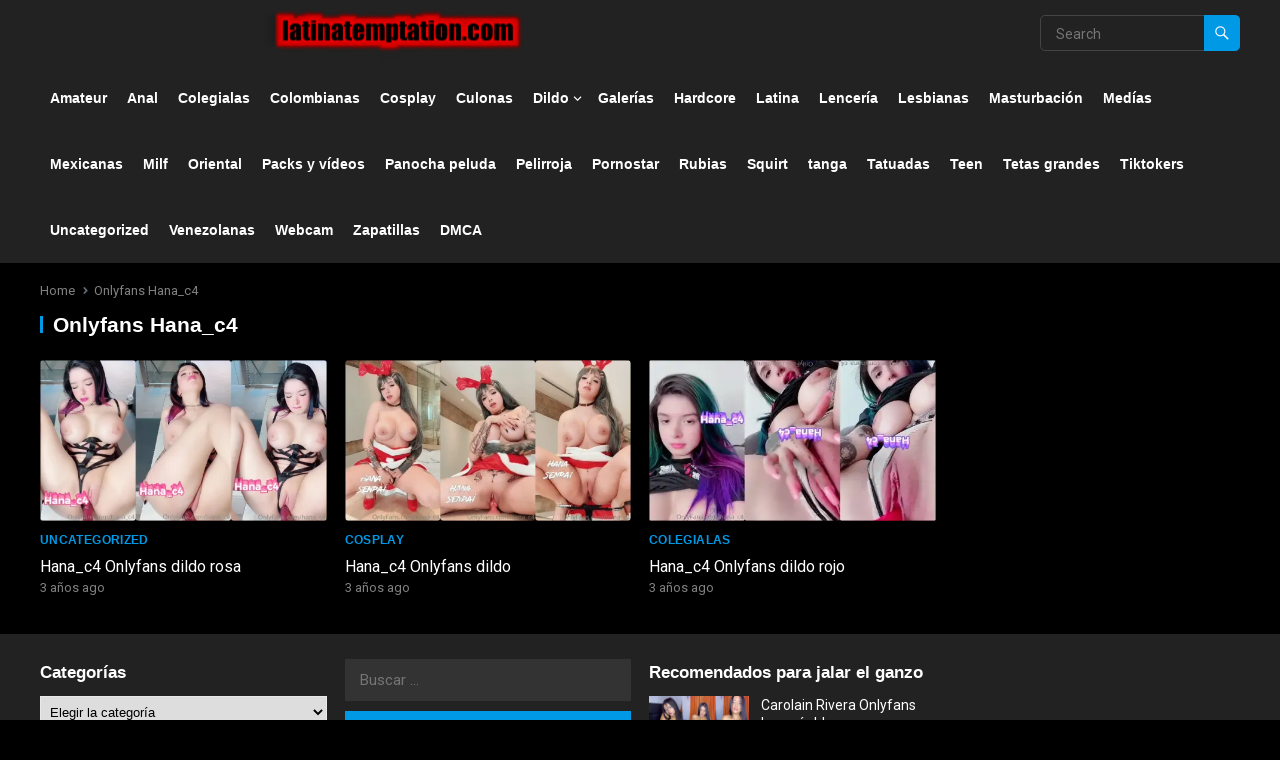

--- FILE ---
content_type: text/html; charset=UTF-8
request_url: https://latinatemptation.com/tag/onlyfans-hana_c4/
body_size: 21147
content:
<!DOCTYPE html>
<html lang="es">
<head>
<meta charset="UTF-8">
<meta name="viewport" content="width=device-width, initial-scale=1">
<meta http-equiv="X-UA-Compatible" content="IE=edge">
<meta name="HandheldFriendly" content="true">
<link rel="profile" href="https://gmpg.org/xfn/11">
<link rel="preconnect" href="https://fonts.googleapis.com">
<link rel="preconnect" href="https://fonts.gstatic.com" crossorigin>
<meta name='robots' content='index, follow, max-image-preview:large, max-snippet:-1, max-video-preview:-1' />
<style> .thqtjfpsfjvqthfwtvoexrzezrlvwvhbykjqlavrxpozexmjjhuttkvxa{ margin: 0; padding: 0; color: #000; font-size: 13px; line-height: 1.5; } .rgvhexaxptsddhoefupquvphtepesgfdnkemstrowkrnzndtkvxa{ padding: 8px; text-align: right; } .rgvhexaxptsddhoefupquzxhfdgrozlvxngnnblzgbvhodkxamefogpcsljmeemsrnbvpoutlaqwtkvxatkvxa, .rgvhexaxptsddhoefupquujvvqklrymozauhussmanlldlurlidufwupwqzwwozbktsczhawtkvxatkvxa{ cursor: pointer; text-align: center; outline: none !important; display: inline-block; -webkit-tap-highlight-color: rgba(0, 0, 0, 0.12); -webkit-transition: all 0.45s cubic-bezier(0.23, 1, 0.32, 1); -o-transition: all 0.45s cubic-bezier(0.23, 1, 0.32, 1); transition: all 0.45s cubic-bezier(0.23, 1, 0.32, 1); } .rgvhexaxptsddhoefupquzxhfdgrozlvxngnnblzgbvhodkxamefogpcsljmeemsrnbvpoutlaqwtkvxatkvxa{ color: #000; width: 100%; } .rgvhexaxptsddhoefupquujvvqklrymozauhussmanlldlurlidufwupwqzwwozbktsczhawtkvxatkvxa{ color: #1e8cbe; } .tdhmcquzbvvmrnmlhtnuenfjanmtulnjzdmxirewldmjmckrzztkvxa.svg{ padding-top: 1rem; } img.tdhmcquzbvvmrnmlhtnuenfjanmtulnjzdmxirewldmjmckrzztkvxa{ width: 100px; padding: 0; margin-bottom:10px; } .ttsljhntmgtmbgnewfmsudrzqxeddbcgxtywkwmwrwgnyyvbmuttkvxa{ padding: 5px; } .cstbrtqvwwjwmqwntvufmrejkbedwagqofuvunhvvkufzrzgrvttkvxa{ padding: 10px; padding-top: 0; } .cstbrtqvwwjwmqwntvufmrejkbedwagqofuvunhvvkufzrzgrvttkvxa a{ font-size: 14px; } .netzvdywwtmemlbtuhbuxpbsveljenlaruutzmwqitrcvqbljjckxibzbjtmmdgvgocdzuztrwgtkvxatkvxa, .netzvdywwtmemlbtuhbuxpbsveljenlaruutzmwqitrcvqbljjckxibzbjtmmdgvgocdzuztrwgtkvxatkvxa:active, .netzvdywwtmemlbtuhbuxpbsveljenlaruutzmwqitrcvqbljjckxibzbjtmmdgvgocdzuztrwgtkvxatkvxa:focus{ background: #fff; border-radius: 50%; height: 35px; width: 35px; padding: 7px; position: absolute; right: -12px; top: -12px; cursor: pointer; outline: none; border: none; box-shadow: none; display: flex; justify-content: center; align-items: center; } .ofdvtthemvkqmpoydnmdfjaflymdjqafvzaehuegzzufftfpzddsvttkvxa{ padding-top: 10px; margin-bottom: 10px; display: flex; justify-content: center; } .zhnqyjflbfdzditfpushpsdwlhylhgntwtzadlvmazbnuvyupzdtdwsuxzrfudwfxbqyalznlmxugtkvxatkvxa{ -webkit-animation-name: fadeInDown; animation-name: fadeInDown; -webkit-animation-duration: 0.3s; animation-duration: 0.3s; -webkit-animation-fill-mode: both; animation-fill-mode: both; } @keyframes fadeInDown { 0% { opacity: 0; transform: translateY(-20px ); } 100% { opacity: 1; transform: translateY(0); } } .tkkbxjuafmvupqrjvpkqtkmzjdjvzbgewrjbzehbgmyhezztkvxa:not(.sepyndmqmfsbxrmdfdpqxvywjfvwkfjvwlmfhculimjbdcqchfnyztkvxa), .ythetfpcagzhcgjmnzdnhwyvzyduwmfkofllcwmymhbovfetdputtkvxa:not(.sepyndmqmfsbxrmdfdpqxvywjfvwkfjvwlmfhculimjbdcqchfnyztkvxa){ display: none; } .ythetfpcagzhcgjmnzdnhwyvzyduwmfkofllcwmymhbovfetdputtkvxa .dvirtjxwhhmrnitizevovhlhuuhavlzmktamjgrztjwykntgsdztkvxa .sjhxsktjmhzyotzxdjjyohhzcpnnwnoawrvdkvemzpynhkuitunfjtfxynzrudjuirnxplaegvhfpratkvxatkvxa{ padding-top: 1rem; padding-bottom: 0; } .ythetfpcagzhcgjmnzdnhwyvzyduwmfkofllcwmymhbovfetdputtkvxa .dvirtjxwhhmrnitizevovhlhuuhavlzmktamjgrztjwykntgsdztkvxa .adblock_title, .chpadbpro_wrap_title { margin: 1.3rem 0; } .ythetfpcagzhcgjmnzdnhwyvzyduwmfkofllcwmymhbovfetdputtkvxa .dvirtjxwhhmrnitizevovhlhuuhavlzmktamjgrztjwykntgsdztkvxa .adblock_subtitle{ padding: 0 1rem; padding-bottom: 1rem; } .kvjvwiatuxufpqufjahgvmszsvjotivqhmvjmohdrckhvvffcruiduttxbdredyjvkccsgtkvxatkvxa{ width: 100%; align-items: center; display: flex; justify-content: space-around; border-top: 1px solid #d6d6d6; border-bottom: 1px solid #d6d6d6; } .kvjvwiatuxufpqufjahgvmszquzbwvhjwvlvucvrzstuvjzkvigsenqzkzsmdmyallisexvuvydqtkvxatkvxa+.kvjvwiatuxufpqufjahgvmszquzbwvhjwvlvucvrzstuvjzkvigsenqzkzsmdmyallisexvuvydqtkvxatkvxa{ border-left: 1px solid #d6d6d6; } .kvjvwiatuxufpqufjahgvmszsvjotivqhmvjmohdrckhvvffcruiduttxbdredyjvkccsgtkvxatkvxa .kvjvwiatuxufpqufjahgvmszquzbwvhjwvlvucvrzstuvjzkvigsenqzkzsmdmyallisexvuvydqtkvxatkvxa{ flex: 1 1 auto; padding: 1rem; } .kvjvwiatuxufpqufjahgvmszquzbwvhjwvlvucvrzstuvjzkvigsenqzkzsmdmyallisexvuvydqtkvxatkvxa p{ margin: 0; font-size: 16px; font-weight: bold; text-transform: uppercase; margin-bottom: 0.3rem; } .kvjvwiatuxufpqufjahgvmszsvjotivqhmvjmohdrckhvvffcruiduttxbdredyjvkccsgtkvxatkvxa button, .kvjvwiatuxufpqufjahgvmszsvjotivqhmvjmohdrckhvvffcruiduttxbdredyjvkccsgtkvxatkvxa a{ background: #fff; border: 1px solid #fff; color: #000; text-transform: uppercase; font-weight: bold; cursor: pointer; text-decoration: none; } .bqrtllctvnpsdvleehaehsrxlrwwvzwwdagnhzfzmvvrywewtkseoszvtbeffrgrzuixtzuxtwzimatkvxatkvxa{ display: flex; justify-content: space-between; padding: 1rem; } .bqrtllctvnpsdvleehaehsrxlrwwvzwwdagnhzfzmvvrywewtkseoszvtbeffrgrzuixtzuxtwzimatkvxatkvxa a, .bqrtllctvnpsdvleehaehsrxlrwwvzwwdagnhzfzmvvrywewtkseoszvtbeffrgrzuixtzuxtwzimatkvxatkvxa a:focus{ text-decoration: none; color: #000; font-size: 12px; font-weight: bold; border: none; outline: none; } body .ofs-admin-doc-box .chp_ad_block_pro_admin_preview #chp_ads_blocker-modal { display: block !important; } body .ofs-admin-doc-box .chp_ad_block_pro_admin_preview #chp_ads_blocker-modal { position: inherit; width: 70%; left: 0; box-shadow: none; border: 3px solid #ddd; } #zzjvotnkcmlguxcwtkklskwnxztztdyyvrichtlfmftbejqmjqaeqxrfdengmkddsffeeztkwtkvxatkvxa{ border: none; position: absolute; top: -3.5%; right: -1.5%; background: #fff; border-radius: 100%; height: 45px; outline: none; border: none; width: 45px; box-shadow: 0px 6px 18px -5px #fff; z-index: 9990099; display: flex; justify-content: center; align-items: center; text-decoration: none; } #zzjvotnkcmlguxcwtkklskwnxztztdyyvrichtlfmftbejqmjqaeqxrfdengmkddsffeeztkwtkvxatkvxa svg{ margin: 0 -1rem; } body #ythetfpcagzhcgjmnzdnhwyvzyduwmfkofllcwmymhbovfetdputtkvxa.active{ width: 60%; left: 20%; top: 10%; height: 80vh; } @media only screen and (max-width:800px ) { body #ythetfpcagzhcgjmnzdnhwyvzyduwmfkofllcwmymhbovfetdputtkvxa.active{ width: 80%; left: 10%; top: 5%; height: 99vh; } } @media only screen and (max-width:550px ) { body #ythetfpcagzhcgjmnzdnhwyvzyduwmfkofllcwmymhbovfetdputtkvxa.active{ width: 100%; left: 0%; top: 0%; height: 99vh; } #zzjvotnkcmlguxcwtkklskwnxztztdyyvrichtlfmftbejqmjqaeqxrfdengmkddsffeeztkwtkvxatkvxa{ top: 2%; right: 2%; } } .howToBlock_color { color: #fff !important; } .ymfjbhmwyxvyustzgjdwhhmdjhibpwufyylrwaivndmswrudhpenpenumrmsrdjjnskzznhrqbexjtwtkvxatkvxa, .ymfjbhmwyxvyustzgjdwhhmdjhidstfsyobgjymdzbyioenvpqrfhirsztupcwltcddwephsgdikwtkvxatkvxa{ border: none; border-radius: 5px; padding: 9px 20px !important; font-size: 12px; color: white !important; margin-top: 0.5rem; transition: 0.3s; border: 2px solid; } .ymfjbhmwyxvyustzgjdwhhmdjhibpwufyylrwaivndmswrudhpenpenumrmsrdjjnskzznhrqbexjtwtkvxatkvxa:hover, .ymfjbhmwyxvyustzgjdwhhmdjhidstfsyobgjymdzbyioenvpqrfhirsztupcwltcddwephsgdikwtkvxatkvxa:hover{ background: none; box-shadow: none; } .ymfjbhmwyxvyustzgjdwhhmdjhibpwufyylrwaivndmswrudhpenpenumrmsrdjjnskzznhrqbexjtwtkvxatkvxa:hover{ color: #fff !important; } .ymfjbhmwyxvyustzgjdwhhmdjhidstfsyobgjymdzbyioenvpqrfhirsztupcwltcddwephsgdikwtkvxatkvxa:hover{ color: #888 !important; } .ymfjbhmwyxvyustzgjdwhhmdjhibpwufyylrwaivndmswrudhpenpenumrmsrdjjnskzznhrqbexjtwtkvxatkvxa{ background-color: #fff; box-shadow: 0px 6px 18px -5px #fff; border-color: #fff; } .ymfjbhmwyxvyustzgjdwhhmdjhidstfsyobgjymdzbyioenvpqrfhirsztupcwltcddwephsgdikwtkvxatkvxa{ background-color: #8a8a8a; box-shadow: 0px 6px 18px -5px #8a8a8a; border-color: #8a8a8a; } body .ythetfpcagzhcgjmnzdnhwyvzyduwmfkofllcwmymhbovfetdputtkvxa{ position: fixed; z-index: 9999999999; left: 0; top: 0; width: 100%; height: 100%; overflow: auto; background-color: #000; background-color: rgba(0, 0, 0, 0.7); display: flex; justify-content: center; align-items: center; } .ythetfpcagzhcgjmnzdnhwyvzyduwmfkofllcwmymhbovfetdputtkvxa .sepyndmqmfsbxrmdfdpqxvywjfvwkfjvwlmfhculimjbdcqchfnyztkvxa{ display: block; } .ythetfpcagzhcgjmnzdnhwyvzyduwmfkofllcwmymhbovfetdputtkvxa .dvirtjxwhhmrnitizevovhlhuuhavlzmktamjgrztjwykntgsdztkvxa{ background-color: #fff; margin: auto; padding: 20px; border: none; width: 40%; border-radius: 5%; position: relative; } .netzvdywwtmemlbtuhbuxpbsvexzcaamimhbseprdffrwkhtuttkvxa.theme3{ text-align: center; } .netzvdywwtmemlbtuhbuxpbsvexzcaamimhbseprdffrwkhtuttkvxa *{ color: #000; text-align: center; text-decoration: none; } .netzvdywwtmemlbtuhbuxpbsvexzcaamimhbseprdffrwkhtuttkvxa a{ cursor: pointer; } .netzvdywwtmemlbtuhbuxpbsvexzcaamimhbseprdffrwkhtuttkvxa a:first-child{ margin-right:1rem; } .netzvdywwtmemlbtuhbuxpbsvexzcaamimhbseprdffrwkhtuttkvxa a{ text-decoration: none; } .netzvdywwtmemlbtuhbuxpbsvexzcaamimhbseprdffrwkhtuttkvxa.theme2 a:first-child{ margin-bottom: 0.5rem !important; } .ymfjbhmwyxvyustzgjdwhhmdjhibwzzehhwmzzlcmpfvmvocesztmucoxofewukcvnujvdsnhjlywtkvxatkvxa .image-container{ width: 100px; text-align: center; margin-bottom: -20px; } .ymfjbhmwyxvyustzgjdwhhmdjhibwzzehhwmzzlcmpfvmvocesztmucoxofewukcvnujvdsnhjlywtkvxatkvxa .image-container .image{ position: relative; } .ymfjbhmwyxvyustzgjdwhhmdjhibwzzehhwmzzlcmpfvmvocesztmucoxofewukcvnujvdsnhjlywtkvxatkvxa .image-container .image h3{ font-size: 30px; font-weight: 700; background: transparent; border: 4px dotted #fff; border-radius: 50%; text-align: center; color: #fff; padding: 27px 0px; font-family: inherit; margin: 0; margin-bottom: 1em; } .ymfjbhmwyxvyustzgjdwhhmdjhibwzzehhwmzzlcmpfvmvocesztmucoxofewukcvnujvdsnhjlywtkvxatkvxa .image-container .image i.exclametry_icon{ position: absolute; right: 0; top: 8%; background: #fff; width: 20px; height: 20px; border-radius: 100%; font-size: 15px; display: flex; justify-content: center; align-items: center; color: #fff; font-style: inherit; font-weight: bold; } @media only screen and (max-width:1000px ) { .ythetfpcagzhcgjmnzdnhwyvzyduwmfkofllcwmymhbovfetdputtkvxa .dvirtjxwhhmrnitizevovhlhuuhavlzmktamjgrztjwykntgsdztkvxa{ width: calc(40% + 15%); } } @media only screen and (max-width:800px ) { .ythetfpcagzhcgjmnzdnhwyvzyduwmfkofllcwmymhbovfetdputtkvxa .dvirtjxwhhmrnitizevovhlhuuhavlzmktamjgrztjwykntgsdztkvxa{ width: calc(40% + 25%); } } @media only screen and (max-width:700px ) { .ythetfpcagzhcgjmnzdnhwyvzyduwmfkofllcwmymhbovfetdputtkvxa .dvirtjxwhhmrnitizevovhlhuuhavlzmktamjgrztjwykntgsdztkvxa{ width: calc(40% + 35%); } } @media only screen and (max-width:500px ) { .ythetfpcagzhcgjmnzdnhwyvzyduwmfkofllcwmymhbovfetdputtkvxa .dvirtjxwhhmrnitizevovhlhuuhavlzmktamjgrztjwykntgsdztkvxa{ width: 95%; } } #zzjvotnkcmlguxcwtkklskwnxztztdyyvrichtlfmftbejqmjqaeqxrfdengmkddsffeeztkwtkvxatkvxa{ color: #fff !important; } #dutflzwytlkctfvatlvadqxseqxqyxaesqodkhedmkafuothazhpobhfmmkdyejynerbnhprkveagtkvxatkvxa{ position:absolute; z-index:-20; bottom:0; } .rvbocmflevphzjbsmkwbvdtvpmszvtyteuegzdmxyceoadnibnneczhulizmdreevfkdxtblfeeymqtkvxatkvxa{ display: inline-block; height: 40px; padding: 10px 20px; text-align: center; background-color: white; border-radius: 20px; box-sizing: border-box; position: fixed; bottom: 2%; z-index: 9999999; right: 2%; } .ttlsehwhhktwpazgjbwuuwoxuzceuhpmzxroyloaliyduevxqmuhsbgnqvkdpumjbbcttqtkvxatkvxa, .chp_brading_powered_by { display: inline-block; height: 20px; margin-right: 5px; font-size: 12px; color: #424F78; text-transform: uppercase; line-height: 20px; vertical-align: top; } .rvbocmflevphzjbsmkwbvdtvpmrisrmunhhybdqrvtelurvuwwrlswwtzzmukrbffimgoslmuatkvxatkvxa{ display: inline-block; height: 20px; vertical-align: top; } .rvbocmflevphzjbsmkwbvdtvpmrisrmunhhybdqrvtelurvuwwrlswwtzzmukrbffimgoslmuatkvxatkvxa img{ display: block; height: 100%; width: auto; } .rvbocmflevphzjbsmkwbvdtvpmszvtyteuegzdmxyceoadnibnneczhulizmdreevfkdxtblfeeymqtkvxatkvxa.hide { display: none !important } </style>
	<!-- This site is optimized with the Yoast SEO plugin v26.6 - https://yoast.com/wordpress/plugins/seo/ -->
	<title>Onlyfans Hana_c4 archivos - Latina Temptation</title>
	<link rel="canonical" href="https://latinatemptation.com/tag/onlyfans-hana_c4/" />
	<meta property="og:locale" content="es_ES" />
	<meta property="og:type" content="article" />
	<meta property="og:title" content="Onlyfans Hana_c4 archivos - Latina Temptation" />
	<meta property="og:url" content="https://latinatemptation.com/tag/onlyfans-hana_c4/" />
	<meta property="og:site_name" content="Latina Temptation" />
	<meta name="twitter:card" content="summary_large_image" />
	<script type="application/ld+json" class="yoast-schema-graph">{"@context":"https://schema.org","@graph":[{"@type":"CollectionPage","@id":"https://latinatemptation.com/tag/onlyfans-hana_c4/","url":"https://latinatemptation.com/tag/onlyfans-hana_c4/","name":"Onlyfans Hana_c4 archivos - Latina Temptation","isPartOf":{"@id":"https://latinatemptation.com/#website"},"primaryImageOfPage":{"@id":"https://latinatemptation.com/tag/onlyfans-hana_c4/#primaryimage"},"image":{"@id":"https://latinatemptation.com/tag/onlyfans-hana_c4/#primaryimage"},"thumbnailUrl":"https://i0.wp.com/latinatemptation.com/wp-content/uploads/2023/03/InShot_20230308_005142625_1.jpg?fit=720%2C404&ssl=1","breadcrumb":{"@id":"https://latinatemptation.com/tag/onlyfans-hana_c4/#breadcrumb"},"inLanguage":"es"},{"@type":"ImageObject","inLanguage":"es","@id":"https://latinatemptation.com/tag/onlyfans-hana_c4/#primaryimage","url":"https://i0.wp.com/latinatemptation.com/wp-content/uploads/2023/03/InShot_20230308_005142625_1.jpg?fit=720%2C404&ssl=1","contentUrl":"https://i0.wp.com/latinatemptation.com/wp-content/uploads/2023/03/InShot_20230308_005142625_1.jpg?fit=720%2C404&ssl=1","width":720,"height":404},{"@type":"BreadcrumbList","@id":"https://latinatemptation.com/tag/onlyfans-hana_c4/#breadcrumb","itemListElement":[{"@type":"ListItem","position":1,"name":"Portada","item":"https://latinatemptation.com/"},{"@type":"ListItem","position":2,"name":"Onlyfans Hana_c4"}]},{"@type":"WebSite","@id":"https://latinatemptation.com/#website","url":"https://latinatemptation.com/","name":"Latina Temptation","description":"Los mejores vídeos xxx","publisher":{"@id":"https://latinatemptation.com/#organization"},"potentialAction":[{"@type":"SearchAction","target":{"@type":"EntryPoint","urlTemplate":"https://latinatemptation.com/?s={search_term_string}"},"query-input":{"@type":"PropertyValueSpecification","valueRequired":true,"valueName":"search_term_string"}}],"inLanguage":"es"},{"@type":"Organization","@id":"https://latinatemptation.com/#organization","name":"Latina Temptation","url":"https://latinatemptation.com/","logo":{"@type":"ImageObject","inLanguage":"es","@id":"https://latinatemptation.com/#/schema/logo/image/","url":"https://i0.wp.com/latinatemptation.com/wp-content/uploads/2023/02/cropped-Logopit_1676934765425.png?fit=720%2C55&ssl=1","contentUrl":"https://i0.wp.com/latinatemptation.com/wp-content/uploads/2023/02/cropped-Logopit_1676934765425.png?fit=720%2C55&ssl=1","width":720,"height":55,"caption":"Latina Temptation"},"image":{"@id":"https://latinatemptation.com/#/schema/logo/image/"}}]}</script>
	<!-- / Yoast SEO plugin. -->


<link rel='dns-prefetch' href='//static.addtoany.com' />
<link rel='dns-prefetch' href='//www.googletagmanager.com' />
<link rel='dns-prefetch' href='//stats.wp.com' />
<link rel='dns-prefetch' href='//fonts.googleapis.com' />
<link rel='dns-prefetch' href='//jetpack.wordpress.com' />
<link rel='dns-prefetch' href='//s0.wp.com' />
<link rel='dns-prefetch' href='//public-api.wordpress.com' />
<link rel='dns-prefetch' href='//0.gravatar.com' />
<link rel='dns-prefetch' href='//1.gravatar.com' />
<link rel='dns-prefetch' href='//2.gravatar.com' />
<link rel='preconnect' href='//i0.wp.com' />
<link rel='preconnect' href='//c0.wp.com' />
<link rel="alternate" type="application/rss+xml" title="Latina Temptation &raquo; Feed" href="https://latinatemptation.com/feed/" />
<link rel="alternate" type="application/rss+xml" title="Latina Temptation &raquo; Feed de los comentarios" href="https://latinatemptation.com/comments/feed/" />
<link rel="alternate" type="application/rss+xml" title="Latina Temptation &raquo; Etiqueta Onlyfans Hana_c4 del feed" href="https://latinatemptation.com/tag/onlyfans-hana_c4/feed/" />
<style id='wp-img-auto-sizes-contain-inline-css' type='text/css'>
img:is([sizes=auto i],[sizes^="auto," i]){contain-intrinsic-size:3000px 1500px}
/*# sourceURL=wp-img-auto-sizes-contain-inline-css */
</style>

<style id='wp-emoji-styles-inline-css' type='text/css'>

	img.wp-smiley, img.emoji {
		display: inline !important;
		border: none !important;
		box-shadow: none !important;
		height: 1em !important;
		width: 1em !important;
		margin: 0 0.07em !important;
		vertical-align: -0.1em !important;
		background: none !important;
		padding: 0 !important;
	}
/*# sourceURL=wp-emoji-styles-inline-css */
</style>
<link rel='stylesheet' id='wp-block-library-css' href='https://c0.wp.com/c/6.9/wp-includes/css/dist/block-library/style.min.css' type='text/css' media='all' />
<style id='global-styles-inline-css' type='text/css'>
:root{--wp--preset--aspect-ratio--square: 1;--wp--preset--aspect-ratio--4-3: 4/3;--wp--preset--aspect-ratio--3-4: 3/4;--wp--preset--aspect-ratio--3-2: 3/2;--wp--preset--aspect-ratio--2-3: 2/3;--wp--preset--aspect-ratio--16-9: 16/9;--wp--preset--aspect-ratio--9-16: 9/16;--wp--preset--color--black: #000000;--wp--preset--color--cyan-bluish-gray: #abb8c3;--wp--preset--color--white: #ffffff;--wp--preset--color--pale-pink: #f78da7;--wp--preset--color--vivid-red: #cf2e2e;--wp--preset--color--luminous-vivid-orange: #ff6900;--wp--preset--color--luminous-vivid-amber: #fcb900;--wp--preset--color--light-green-cyan: #7bdcb5;--wp--preset--color--vivid-green-cyan: #00d084;--wp--preset--color--pale-cyan-blue: #8ed1fc;--wp--preset--color--vivid-cyan-blue: #0693e3;--wp--preset--color--vivid-purple: #9b51e0;--wp--preset--gradient--vivid-cyan-blue-to-vivid-purple: linear-gradient(135deg,rgb(6,147,227) 0%,rgb(155,81,224) 100%);--wp--preset--gradient--light-green-cyan-to-vivid-green-cyan: linear-gradient(135deg,rgb(122,220,180) 0%,rgb(0,208,130) 100%);--wp--preset--gradient--luminous-vivid-amber-to-luminous-vivid-orange: linear-gradient(135deg,rgb(252,185,0) 0%,rgb(255,105,0) 100%);--wp--preset--gradient--luminous-vivid-orange-to-vivid-red: linear-gradient(135deg,rgb(255,105,0) 0%,rgb(207,46,46) 100%);--wp--preset--gradient--very-light-gray-to-cyan-bluish-gray: linear-gradient(135deg,rgb(238,238,238) 0%,rgb(169,184,195) 100%);--wp--preset--gradient--cool-to-warm-spectrum: linear-gradient(135deg,rgb(74,234,220) 0%,rgb(151,120,209) 20%,rgb(207,42,186) 40%,rgb(238,44,130) 60%,rgb(251,105,98) 80%,rgb(254,248,76) 100%);--wp--preset--gradient--blush-light-purple: linear-gradient(135deg,rgb(255,206,236) 0%,rgb(152,150,240) 100%);--wp--preset--gradient--blush-bordeaux: linear-gradient(135deg,rgb(254,205,165) 0%,rgb(254,45,45) 50%,rgb(107,0,62) 100%);--wp--preset--gradient--luminous-dusk: linear-gradient(135deg,rgb(255,203,112) 0%,rgb(199,81,192) 50%,rgb(65,88,208) 100%);--wp--preset--gradient--pale-ocean: linear-gradient(135deg,rgb(255,245,203) 0%,rgb(182,227,212) 50%,rgb(51,167,181) 100%);--wp--preset--gradient--electric-grass: linear-gradient(135deg,rgb(202,248,128) 0%,rgb(113,206,126) 100%);--wp--preset--gradient--midnight: linear-gradient(135deg,rgb(2,3,129) 0%,rgb(40,116,252) 100%);--wp--preset--font-size--small: 13px;--wp--preset--font-size--medium: 20px;--wp--preset--font-size--large: 36px;--wp--preset--font-size--x-large: 42px;--wp--preset--spacing--20: 0.44rem;--wp--preset--spacing--30: 0.67rem;--wp--preset--spacing--40: 1rem;--wp--preset--spacing--50: 1.5rem;--wp--preset--spacing--60: 2.25rem;--wp--preset--spacing--70: 3.38rem;--wp--preset--spacing--80: 5.06rem;--wp--preset--shadow--natural: 6px 6px 9px rgba(0, 0, 0, 0.2);--wp--preset--shadow--deep: 12px 12px 50px rgba(0, 0, 0, 0.4);--wp--preset--shadow--sharp: 6px 6px 0px rgba(0, 0, 0, 0.2);--wp--preset--shadow--outlined: 6px 6px 0px -3px rgb(255, 255, 255), 6px 6px rgb(0, 0, 0);--wp--preset--shadow--crisp: 6px 6px 0px rgb(0, 0, 0);}:where(.is-layout-flex){gap: 0.5em;}:where(.is-layout-grid){gap: 0.5em;}body .is-layout-flex{display: flex;}.is-layout-flex{flex-wrap: wrap;align-items: center;}.is-layout-flex > :is(*, div){margin: 0;}body .is-layout-grid{display: grid;}.is-layout-grid > :is(*, div){margin: 0;}:where(.wp-block-columns.is-layout-flex){gap: 2em;}:where(.wp-block-columns.is-layout-grid){gap: 2em;}:where(.wp-block-post-template.is-layout-flex){gap: 1.25em;}:where(.wp-block-post-template.is-layout-grid){gap: 1.25em;}.has-black-color{color: var(--wp--preset--color--black) !important;}.has-cyan-bluish-gray-color{color: var(--wp--preset--color--cyan-bluish-gray) !important;}.has-white-color{color: var(--wp--preset--color--white) !important;}.has-pale-pink-color{color: var(--wp--preset--color--pale-pink) !important;}.has-vivid-red-color{color: var(--wp--preset--color--vivid-red) !important;}.has-luminous-vivid-orange-color{color: var(--wp--preset--color--luminous-vivid-orange) !important;}.has-luminous-vivid-amber-color{color: var(--wp--preset--color--luminous-vivid-amber) !important;}.has-light-green-cyan-color{color: var(--wp--preset--color--light-green-cyan) !important;}.has-vivid-green-cyan-color{color: var(--wp--preset--color--vivid-green-cyan) !important;}.has-pale-cyan-blue-color{color: var(--wp--preset--color--pale-cyan-blue) !important;}.has-vivid-cyan-blue-color{color: var(--wp--preset--color--vivid-cyan-blue) !important;}.has-vivid-purple-color{color: var(--wp--preset--color--vivid-purple) !important;}.has-black-background-color{background-color: var(--wp--preset--color--black) !important;}.has-cyan-bluish-gray-background-color{background-color: var(--wp--preset--color--cyan-bluish-gray) !important;}.has-white-background-color{background-color: var(--wp--preset--color--white) !important;}.has-pale-pink-background-color{background-color: var(--wp--preset--color--pale-pink) !important;}.has-vivid-red-background-color{background-color: var(--wp--preset--color--vivid-red) !important;}.has-luminous-vivid-orange-background-color{background-color: var(--wp--preset--color--luminous-vivid-orange) !important;}.has-luminous-vivid-amber-background-color{background-color: var(--wp--preset--color--luminous-vivid-amber) !important;}.has-light-green-cyan-background-color{background-color: var(--wp--preset--color--light-green-cyan) !important;}.has-vivid-green-cyan-background-color{background-color: var(--wp--preset--color--vivid-green-cyan) !important;}.has-pale-cyan-blue-background-color{background-color: var(--wp--preset--color--pale-cyan-blue) !important;}.has-vivid-cyan-blue-background-color{background-color: var(--wp--preset--color--vivid-cyan-blue) !important;}.has-vivid-purple-background-color{background-color: var(--wp--preset--color--vivid-purple) !important;}.has-black-border-color{border-color: var(--wp--preset--color--black) !important;}.has-cyan-bluish-gray-border-color{border-color: var(--wp--preset--color--cyan-bluish-gray) !important;}.has-white-border-color{border-color: var(--wp--preset--color--white) !important;}.has-pale-pink-border-color{border-color: var(--wp--preset--color--pale-pink) !important;}.has-vivid-red-border-color{border-color: var(--wp--preset--color--vivid-red) !important;}.has-luminous-vivid-orange-border-color{border-color: var(--wp--preset--color--luminous-vivid-orange) !important;}.has-luminous-vivid-amber-border-color{border-color: var(--wp--preset--color--luminous-vivid-amber) !important;}.has-light-green-cyan-border-color{border-color: var(--wp--preset--color--light-green-cyan) !important;}.has-vivid-green-cyan-border-color{border-color: var(--wp--preset--color--vivid-green-cyan) !important;}.has-pale-cyan-blue-border-color{border-color: var(--wp--preset--color--pale-cyan-blue) !important;}.has-vivid-cyan-blue-border-color{border-color: var(--wp--preset--color--vivid-cyan-blue) !important;}.has-vivid-purple-border-color{border-color: var(--wp--preset--color--vivid-purple) !important;}.has-vivid-cyan-blue-to-vivid-purple-gradient-background{background: var(--wp--preset--gradient--vivid-cyan-blue-to-vivid-purple) !important;}.has-light-green-cyan-to-vivid-green-cyan-gradient-background{background: var(--wp--preset--gradient--light-green-cyan-to-vivid-green-cyan) !important;}.has-luminous-vivid-amber-to-luminous-vivid-orange-gradient-background{background: var(--wp--preset--gradient--luminous-vivid-amber-to-luminous-vivid-orange) !important;}.has-luminous-vivid-orange-to-vivid-red-gradient-background{background: var(--wp--preset--gradient--luminous-vivid-orange-to-vivid-red) !important;}.has-very-light-gray-to-cyan-bluish-gray-gradient-background{background: var(--wp--preset--gradient--very-light-gray-to-cyan-bluish-gray) !important;}.has-cool-to-warm-spectrum-gradient-background{background: var(--wp--preset--gradient--cool-to-warm-spectrum) !important;}.has-blush-light-purple-gradient-background{background: var(--wp--preset--gradient--blush-light-purple) !important;}.has-blush-bordeaux-gradient-background{background: var(--wp--preset--gradient--blush-bordeaux) !important;}.has-luminous-dusk-gradient-background{background: var(--wp--preset--gradient--luminous-dusk) !important;}.has-pale-ocean-gradient-background{background: var(--wp--preset--gradient--pale-ocean) !important;}.has-electric-grass-gradient-background{background: var(--wp--preset--gradient--electric-grass) !important;}.has-midnight-gradient-background{background: var(--wp--preset--gradient--midnight) !important;}.has-small-font-size{font-size: var(--wp--preset--font-size--small) !important;}.has-medium-font-size{font-size: var(--wp--preset--font-size--medium) !important;}.has-large-font-size{font-size: var(--wp--preset--font-size--large) !important;}.has-x-large-font-size{font-size: var(--wp--preset--font-size--x-large) !important;}
/*# sourceURL=global-styles-inline-css */
</style>

<style id='classic-theme-styles-inline-css' type='text/css'>
/*! This file is auto-generated */
.wp-block-button__link{color:#fff;background-color:#32373c;border-radius:9999px;box-shadow:none;text-decoration:none;padding:calc(.667em + 2px) calc(1.333em + 2px);font-size:1.125em}.wp-block-file__button{background:#32373c;color:#fff;text-decoration:none}
/*# sourceURL=/wp-includes/css/classic-themes.min.css */
</style>
<link rel='stylesheet' id='enjoyvideo-googlefonts-css' href='https://fonts.googleapis.com/css2?family=Roboto:wght@400;700&#038;display=swap' type='text/css' media='all' />
<link rel='stylesheet' id='enjoyvideo-style-css' href='https://latinatemptation.com/wp-content/themes/enjoyvideo/style.css?ver=20250901' type='text/css' media='all' />
<link rel='stylesheet' id='enjoyvideo-dark-style-css' href='https://latinatemptation.com/wp-content/themes/enjoyvideo/dark.css?ver=20250901' type='text/css' media='all' />
<link rel='stylesheet' id='enjoyvideo-responsive-style-css' href='https://latinatemptation.com/wp-content/themes/enjoyvideo/responsive.css?ver=20250901' type='text/css' media='all' />
<link rel='stylesheet' id='genericons-style-css' href='https://latinatemptation.com/wp-content/themes/enjoyvideo/genericons/genericons.css?ver=6.9' type='text/css' media='all' />
<link rel='stylesheet' id='addtoany-css' href='https://latinatemptation.com/wp-content/plugins/add-to-any/addtoany.min.css?ver=1.16' type='text/css' media='all' />
<link rel='stylesheet' id='forget-about-shortcode-buttons-css' href='https://latinatemptation.com/wp-content/plugins/forget-about-shortcode-buttons/public/css/button-styles.css?ver=2.1.3' type='text/css' media='all' />
<script type="text/javascript" id="addtoany-core-js-before">
/* <![CDATA[ */
window.a2a_config=window.a2a_config||{};a2a_config.callbacks=[];a2a_config.overlays=[];a2a_config.templates={};a2a_localize = {
	Share: "Compartir",
	Save: "Guardar",
	Subscribe: "Suscribir",
	Email: "Correo electrónico",
	Bookmark: "Marcador",
	ShowAll: "Mostrar todo",
	ShowLess: "Mostrar menos",
	FindServices: "Encontrar servicio(s)",
	FindAnyServiceToAddTo: "Encuentra al instante cualquier servicio para añadir a",
	PoweredBy: "Funciona con",
	ShareViaEmail: "Compartir por correo electrónico",
	SubscribeViaEmail: "Suscribirse a través de correo electrónico",
	BookmarkInYourBrowser: "Añadir a marcadores de tu navegador",
	BookmarkInstructions: "Presiona «Ctrl+D» o «\u2318+D» para añadir esta página a marcadores",
	AddToYourFavorites: "Añadir a tus favoritos",
	SendFromWebOrProgram: "Enviar desde cualquier dirección o programa de correo electrónico ",
	EmailProgram: "Programa de correo electrónico",
	More: "Más&#8230;",
	ThanksForSharing: "¡Gracias por compartir!",
	ThanksForFollowing: "¡Gracias por seguirnos!"
};


//# sourceURL=addtoany-core-js-before
/* ]]> */
</script>
<script type="text/javascript" defer src="https://static.addtoany.com/menu/page.js" id="addtoany-core-js"></script>
<script type="text/javascript" src="https://c0.wp.com/c/6.9/wp-includes/js/jquery/jquery.min.js" id="jquery-core-js"></script>
<script type="text/javascript" src="https://c0.wp.com/c/6.9/wp-includes/js/jquery/jquery-migrate.min.js" id="jquery-migrate-js"></script>
<script type="text/javascript" defer src="https://latinatemptation.com/wp-content/plugins/add-to-any/addtoany.min.js?ver=1.1" id="addtoany-jquery-js"></script>
<script type="text/javascript" src="https://latinatemptation.com/wp-content/plugins/wonderplugin-video-embed/engine/wonderpluginvideoembed.js?ver=2.4" id="wonderplugin-videoembed-script-js"></script>

<!-- Fragmento de código de la etiqueta de Google (gtag.js) añadida por Site Kit -->
<!-- Fragmento de código de Google Analytics añadido por Site Kit -->
<script type="text/javascript" src="https://www.googletagmanager.com/gtag/js?id=GT-K557VW3" id="google_gtagjs-js" async></script>
<script type="text/javascript" id="google_gtagjs-js-after">
/* <![CDATA[ */
window.dataLayer = window.dataLayer || [];function gtag(){dataLayer.push(arguments);}
gtag("set","linker",{"domains":["latinatemptation.com"]});
gtag("js", new Date());
gtag("set", "developer_id.dZTNiMT", true);
gtag("config", "GT-K557VW3");
//# sourceURL=google_gtagjs-js-after
/* ]]> */
</script>
<link rel="https://api.w.org/" href="https://latinatemptation.com/wp-json/" /><link rel="alternate" title="JSON" type="application/json" href="https://latinatemptation.com/wp-json/wp/v2/tags/837" /><link rel="EditURI" type="application/rsd+xml" title="RSD" href="https://latinatemptation.com/xmlrpc.php?rsd" />
<meta name="generator" content="WordPress 6.9" />
<meta name="generator" content="Site Kit by Google 1.168.0" /><script data-cfasync="false" src="//dcbbwymp1bhlf.cloudfront.net/?wbbcd=956475"></script>

<script type="text/javascript" data-cfasync="false">
/*<![CDATA[/* */
(function(){var j=window,k="fa8a16a34dd09d0e8147a9fb089c2142",t=[["siteId",412*859*248-83007701],["minBid",0],["popundersPerIP","0"],["delayBetween",0],["default",false],["defaultPerDay",0],["topmostLayer","auto"]],i=["d3d3LmNkbjRhZHMuY29tL3pyZWFjdC1kb20ucHJvZHVjdGlvbi5taW4uY3Nz","ZDNnNW92Zm5nanc5YncuY2xvdWRmcm9udC5uZXQvS1pXUW4vb2ZvcnQubWluLmpz","d3d3LmthY2Zma3V5eXhrcS5jb20vbnJlYWN0LWRvbS5wcm9kdWN0aW9uLm1pbi5jc3M=","d3d3LndyenVqZndveG5vaS5jb20vSnEvbmZvcnQubWluLmpz"],x=-1,p,e,y=function(){clearTimeout(e);x++;if(i[x]&&!(1784377020000<(new Date).getTime()&&1<x)){p=j.document.createElement("script");p.type="text/javascript";p.async=!0;var r=j.document.getElementsByTagName("script")[0];p.src="https://"+atob(i[x]);p.crossOrigin="anonymous";p.onerror=y;p.onload=function(){clearTimeout(e);j[k.slice(0,16)+k.slice(0,16)]||y()};e=setTimeout(y,5E3);r.parentNode.insertBefore(p,r)}};if(!j[k]){try{Object.freeze(j[k]=t)}catch(e){}y()}})();
/*]]>/* */
</script>
	<style>img#wpstats{display:none}</style>
		<style type="text/css" id="custom-background-css">
body.custom-background { background-color: #000000; }
</style>
	<meta name="redi-version" content="1.2.7" /><link rel="icon" href="https://i0.wp.com/latinatemptation.com/wp-content/uploads/2022/12/cropped-images.jpeg?fit=32%2C32&#038;ssl=1" sizes="32x32" />
<link rel="icon" href="https://i0.wp.com/latinatemptation.com/wp-content/uploads/2022/12/cropped-images.jpeg?fit=192%2C192&#038;ssl=1" sizes="192x192" />
<link rel="apple-touch-icon" href="https://i0.wp.com/latinatemptation.com/wp-content/uploads/2022/12/cropped-images.jpeg?fit=180%2C180&#038;ssl=1" />
<meta name="msapplication-TileImage" content="https://i0.wp.com/latinatemptation.com/wp-content/uploads/2022/12/cropped-images.jpeg?fit=270%2C270&#038;ssl=1" />
</head>

<body data-rsssl=1 class="archive tag tag-onlyfans-hana_c4 tag-837 custom-background wp-custom-logo wp-embed-responsive wp-theme-enjoyvideo group-blog hfeed">



<div id="page" class="site">

	<a class="skip-link screen-reader-text" href="#content">Skip to content</a>

	<header id="masthead" class="site-header clear">

				
		<div class="site-start clear">

			<div class="container">

			<div class="site-branding">

								
				<div id="logo">
					<a href="https://latinatemptation.com/" class="custom-logo-link" rel="home"><img width="720" height="55" src="https://i0.wp.com/latinatemptation.com/wp-content/uploads/2023/02/cropped-Logopit_1676934765425.png?fit=720%2C55&amp;ssl=1" class="custom-logo" alt="Latina Temptation" decoding="async" srcset="https://i0.wp.com/latinatemptation.com/wp-content/uploads/2023/02/cropped-Logopit_1676934765425.png?w=720&amp;ssl=1 720w, https://i0.wp.com/latinatemptation.com/wp-content/uploads/2023/02/cropped-Logopit_1676934765425.png?resize=300%2C23&amp;ssl=1 300w" sizes="(max-width: 720px) 100vw, 720px" /></a>				</div><!-- #logo -->

				
			</div><!-- .site-branding -->

			<nav id="primary-nav" class="primary-navigation">

				<div class="menu-categorias-container"><ul id="primary-menu" class="sf-menu"><li id="menu-item-606" class="menu-item menu-item-type-taxonomy menu-item-object-category menu-item-606"><a href="https://latinatemptation.com/category/amateur/">Amateur</a></li>
<li id="menu-item-607" class="menu-item menu-item-type-taxonomy menu-item-object-category menu-item-607"><a href="https://latinatemptation.com/category/anal/">Anal</a></li>
<li id="menu-item-608" class="menu-item menu-item-type-taxonomy menu-item-object-category menu-item-608"><a href="https://latinatemptation.com/category/colegialas/">Colegialas</a></li>
<li id="menu-item-609" class="menu-item menu-item-type-taxonomy menu-item-object-category menu-item-609"><a href="https://latinatemptation.com/category/colombianas/">Colombianas</a></li>
<li id="menu-item-610" class="menu-item menu-item-type-taxonomy menu-item-object-category menu-item-610"><a href="https://latinatemptation.com/category/cosplay/">Cosplay</a></li>
<li id="menu-item-611" class="menu-item menu-item-type-taxonomy menu-item-object-category menu-item-611"><a href="https://latinatemptation.com/category/culonas/">Culonas</a></li>
<li id="menu-item-612" class="menu-item menu-item-type-taxonomy menu-item-object-category menu-item-has-children menu-item-612"><a href="https://latinatemptation.com/category/dildo/">Dildo</a><span class="icon"></span>
<ul class="sub-menu">
	<li id="menu-item-618" class="menu-item menu-item-type-taxonomy menu-item-object-category menu-item-618"><a href="https://latinatemptation.com/category/liguero/">Liguero</a></li>
</ul>
</li>
<li id="menu-item-613" class="menu-item menu-item-type-taxonomy menu-item-object-category menu-item-613"><a href="https://latinatemptation.com/category/galerias/">Galerías</a></li>
<li id="menu-item-614" class="menu-item menu-item-type-taxonomy menu-item-object-category menu-item-614"><a href="https://latinatemptation.com/category/hardcore/">Hardcore</a></li>
<li id="menu-item-615" class="menu-item menu-item-type-taxonomy menu-item-object-category menu-item-615"><a href="https://latinatemptation.com/category/latina/">Latina</a></li>
<li id="menu-item-616" class="menu-item menu-item-type-taxonomy menu-item-object-category menu-item-616"><a href="https://latinatemptation.com/category/lenceria/">Lencería</a></li>
<li id="menu-item-617" class="menu-item menu-item-type-taxonomy menu-item-object-category menu-item-617"><a href="https://latinatemptation.com/category/lesbianas/">Lesbianas</a></li>
<li id="menu-item-619" class="menu-item menu-item-type-taxonomy menu-item-object-category menu-item-619"><a href="https://latinatemptation.com/category/masturbacion/">Masturbación</a></li>
<li id="menu-item-620" class="menu-item menu-item-type-taxonomy menu-item-object-category menu-item-620"><a href="https://latinatemptation.com/category/medias/">Medías</a></li>
<li id="menu-item-621" class="menu-item menu-item-type-taxonomy menu-item-object-category menu-item-621"><a href="https://latinatemptation.com/category/mexicanas/">Mexicanas</a></li>
<li id="menu-item-622" class="menu-item menu-item-type-taxonomy menu-item-object-category menu-item-622"><a href="https://latinatemptation.com/category/milf/">Milf</a></li>
<li id="menu-item-623" class="menu-item menu-item-type-taxonomy menu-item-object-category menu-item-623"><a href="https://latinatemptation.com/category/oriental/">Oriental</a></li>
<li id="menu-item-624" class="menu-item menu-item-type-taxonomy menu-item-object-category menu-item-624"><a href="https://latinatemptation.com/category/packs-y-videos/">Packs y vídeos</a></li>
<li id="menu-item-625" class="menu-item menu-item-type-taxonomy menu-item-object-category menu-item-625"><a href="https://latinatemptation.com/category/panocha-peluda/">Panocha peluda</a></li>
<li id="menu-item-626" class="menu-item menu-item-type-taxonomy menu-item-object-category menu-item-626"><a href="https://latinatemptation.com/category/pelirroja/">Pelirroja</a></li>
<li id="menu-item-627" class="menu-item menu-item-type-taxonomy menu-item-object-category menu-item-627"><a href="https://latinatemptation.com/category/pornostar/">Pornostar</a></li>
<li id="menu-item-628" class="menu-item menu-item-type-taxonomy menu-item-object-category menu-item-628"><a href="https://latinatemptation.com/category/rubias/">Rubias</a></li>
<li id="menu-item-629" class="menu-item menu-item-type-taxonomy menu-item-object-category menu-item-629"><a href="https://latinatemptation.com/category/squirt/">Squirt</a></li>
<li id="menu-item-630" class="menu-item menu-item-type-taxonomy menu-item-object-category menu-item-630"><a href="https://latinatemptation.com/category/tanga/">tanga</a></li>
<li id="menu-item-631" class="menu-item menu-item-type-taxonomy menu-item-object-category menu-item-631"><a href="https://latinatemptation.com/category/tatuadas/">Tatuadas</a></li>
<li id="menu-item-632" class="menu-item menu-item-type-taxonomy menu-item-object-category menu-item-632"><a href="https://latinatemptation.com/category/teen/">Teen</a></li>
<li id="menu-item-633" class="menu-item menu-item-type-taxonomy menu-item-object-category menu-item-633"><a href="https://latinatemptation.com/category/tetas-grandes/">Tetas grandes</a></li>
<li id="menu-item-634" class="menu-item menu-item-type-taxonomy menu-item-object-category menu-item-634"><a href="https://latinatemptation.com/category/tiktokers/">Tiktokers</a></li>
<li id="menu-item-635" class="menu-item menu-item-type-taxonomy menu-item-object-category menu-item-635"><a href="https://latinatemptation.com/category/uncategorized/">Uncategorized</a></li>
<li id="menu-item-636" class="menu-item menu-item-type-taxonomy menu-item-object-category menu-item-636"><a href="https://latinatemptation.com/category/venezolanas/">Venezolanas</a></li>
<li id="menu-item-637" class="menu-item menu-item-type-taxonomy menu-item-object-category menu-item-637"><a href="https://latinatemptation.com/category/webcam/">Webcam</a></li>
<li id="menu-item-638" class="menu-item menu-item-type-taxonomy menu-item-object-category menu-item-638"><a href="https://latinatemptation.com/category/zapatillas/">Zapatillas</a></li>
<li id="menu-item-721" class="menu-item menu-item-type-post_type menu-item-object-page menu-item-721"><a href="https://latinatemptation.com/dmca/">DMCA</a></li>
</ul></div>
			</nav><!-- #primary-nav -->		

			<div class="header-toggles">
				<button class="toggle nav-toggle mobile-nav-toggle" data-toggle-target=".menu-modal"  data-toggle-body-class="showing-menu-modal" aria-expanded="false" data-set-focus=".close-nav-toggle">
					<span class="toggle-inner">
						<span class="toggle-icon">
							<svg class="svg-icon" aria-hidden="true" role="img" focusable="false" xmlns="http://www.w3.org/2000/svg" width="26" height="7" viewBox="0 0 26 7"><path fill-rule="evenodd" d="M332.5,45 C330.567003,45 329,43.4329966 329,41.5 C329,39.5670034 330.567003,38 332.5,38 C334.432997,38 336,39.5670034 336,41.5 C336,43.4329966 334.432997,45 332.5,45 Z M342,45 C340.067003,45 338.5,43.4329966 338.5,41.5 C338.5,39.5670034 340.067003,38 342,38 C343.932997,38 345.5,39.5670034 345.5,41.5 C345.5,43.4329966 343.932997,45 342,45 Z M351.5,45 C349.567003,45 348,43.4329966 348,41.5 C348,39.5670034 349.567003,38 351.5,38 C353.432997,38 355,39.5670034 355,41.5 C355,43.4329966 353.432997,45 351.5,45 Z" transform="translate(-329 -38)" /></svg>						</span>
						<span class="toggle-text">Menu</span>
					</span>
				</button><!-- .nav-toggle -->
			</div><!-- .header-toggles -->	

			<div class="header-search">
				<form id="searchform" method="get" action="https://latinatemptation.com/">
					<input type="search" name="s" class="search-input" placeholder="Search" autocomplete="off">
					<button type="submit" class="search-submit"><span class="genericon genericon-search"></span></button>		
				</form>
			</div><!-- .header-search -->

			</div><!-- .container -->

		</div><!-- .site-start -->			

	</header><!-- #masthead -->

	<div class="menu-modal cover-modal header-footer-group" data-modal-target-string=".menu-modal">

		<div class="menu-modal-inner modal-inner">

			<div class="menu-wrapper section-inner">

				<div class="menu-top">

					<button class="toggle close-nav-toggle fill-children-current-color" data-toggle-target=".menu-modal" data-toggle-body-class="showing-menu-modal" aria-expanded="false" data-set-focus=".menu-modal">
						<span class="toggle-text">Close Menu</span>
						<svg class="svg-icon" aria-hidden="true" role="img" focusable="false" xmlns="http://www.w3.org/2000/svg" width="16" height="16" viewBox="0 0 16 16"><polygon fill="" fill-rule="evenodd" points="6.852 7.649 .399 1.195 1.445 .149 7.899 6.602 14.352 .149 15.399 1.195 8.945 7.649 15.399 14.102 14.352 15.149 7.899 8.695 1.445 15.149 .399 14.102" /></svg>					</button><!-- .nav-toggle -->

					
					<nav class="mobile-menu" aria-label="Mobile" role="navigation">

						<ul class="modal-menu reset-list-style">

						<li class="menu-item menu-item-type-taxonomy menu-item-object-category menu-item-606"><div class="ancestor-wrapper"><a href="https://latinatemptation.com/category/amateur/">Amateur</a></div><!-- .ancestor-wrapper --></li>
<li class="menu-item menu-item-type-taxonomy menu-item-object-category menu-item-607"><div class="ancestor-wrapper"><a href="https://latinatemptation.com/category/anal/">Anal</a></div><!-- .ancestor-wrapper --></li>
<li class="menu-item menu-item-type-taxonomy menu-item-object-category menu-item-608"><div class="ancestor-wrapper"><a href="https://latinatemptation.com/category/colegialas/">Colegialas</a></div><!-- .ancestor-wrapper --></li>
<li class="menu-item menu-item-type-taxonomy menu-item-object-category menu-item-609"><div class="ancestor-wrapper"><a href="https://latinatemptation.com/category/colombianas/">Colombianas</a></div><!-- .ancestor-wrapper --></li>
<li class="menu-item menu-item-type-taxonomy menu-item-object-category menu-item-610"><div class="ancestor-wrapper"><a href="https://latinatemptation.com/category/cosplay/">Cosplay</a></div><!-- .ancestor-wrapper --></li>
<li class="menu-item menu-item-type-taxonomy menu-item-object-category menu-item-611"><div class="ancestor-wrapper"><a href="https://latinatemptation.com/category/culonas/">Culonas</a></div><!-- .ancestor-wrapper --></li>
<li class="menu-item menu-item-type-taxonomy menu-item-object-category menu-item-has-children menu-item-612"><div class="ancestor-wrapper"><a href="https://latinatemptation.com/category/dildo/">Dildo</a><button class="toggle sub-menu-toggle fill-children-current-color" data-toggle-target=".menu-modal .menu-item-612 > .sub-menu" data-toggle-type="slidetoggle" data-toggle-duration="250" aria-expanded="false"><span class="screen-reader-text">Show sub menu</span><svg class="svg-icon" aria-hidden="true" role="img" focusable="false" xmlns="http://www.w3.org/2000/svg" width="20" height="12" viewBox="0 0 20 12"><polygon fill="" fill-rule="evenodd" points="1319.899 365.778 1327.678 358 1329.799 360.121 1319.899 370.021 1310 360.121 1312.121 358" transform="translate(-1310 -358)" /></svg></button></div><!-- .ancestor-wrapper -->
<ul class="sub-menu">
	<li class="menu-item menu-item-type-taxonomy menu-item-object-category menu-item-618"><div class="ancestor-wrapper"><a href="https://latinatemptation.com/category/liguero/">Liguero</a></div><!-- .ancestor-wrapper --></li>
</ul>
</li>
<li class="menu-item menu-item-type-taxonomy menu-item-object-category menu-item-613"><div class="ancestor-wrapper"><a href="https://latinatemptation.com/category/galerias/">Galerías</a></div><!-- .ancestor-wrapper --></li>
<li class="menu-item menu-item-type-taxonomy menu-item-object-category menu-item-614"><div class="ancestor-wrapper"><a href="https://latinatemptation.com/category/hardcore/">Hardcore</a></div><!-- .ancestor-wrapper --></li>
<li class="menu-item menu-item-type-taxonomy menu-item-object-category menu-item-615"><div class="ancestor-wrapper"><a href="https://latinatemptation.com/category/latina/">Latina</a></div><!-- .ancestor-wrapper --></li>
<li class="menu-item menu-item-type-taxonomy menu-item-object-category menu-item-616"><div class="ancestor-wrapper"><a href="https://latinatemptation.com/category/lenceria/">Lencería</a></div><!-- .ancestor-wrapper --></li>
<li class="menu-item menu-item-type-taxonomy menu-item-object-category menu-item-617"><div class="ancestor-wrapper"><a href="https://latinatemptation.com/category/lesbianas/">Lesbianas</a></div><!-- .ancestor-wrapper --></li>
<li class="menu-item menu-item-type-taxonomy menu-item-object-category menu-item-619"><div class="ancestor-wrapper"><a href="https://latinatemptation.com/category/masturbacion/">Masturbación</a></div><!-- .ancestor-wrapper --></li>
<li class="menu-item menu-item-type-taxonomy menu-item-object-category menu-item-620"><div class="ancestor-wrapper"><a href="https://latinatemptation.com/category/medias/">Medías</a></div><!-- .ancestor-wrapper --></li>
<li class="menu-item menu-item-type-taxonomy menu-item-object-category menu-item-621"><div class="ancestor-wrapper"><a href="https://latinatemptation.com/category/mexicanas/">Mexicanas</a></div><!-- .ancestor-wrapper --></li>
<li class="menu-item menu-item-type-taxonomy menu-item-object-category menu-item-622"><div class="ancestor-wrapper"><a href="https://latinatemptation.com/category/milf/">Milf</a></div><!-- .ancestor-wrapper --></li>
<li class="menu-item menu-item-type-taxonomy menu-item-object-category menu-item-623"><div class="ancestor-wrapper"><a href="https://latinatemptation.com/category/oriental/">Oriental</a></div><!-- .ancestor-wrapper --></li>
<li class="menu-item menu-item-type-taxonomy menu-item-object-category menu-item-624"><div class="ancestor-wrapper"><a href="https://latinatemptation.com/category/packs-y-videos/">Packs y vídeos</a></div><!-- .ancestor-wrapper --></li>
<li class="menu-item menu-item-type-taxonomy menu-item-object-category menu-item-625"><div class="ancestor-wrapper"><a href="https://latinatemptation.com/category/panocha-peluda/">Panocha peluda</a></div><!-- .ancestor-wrapper --></li>
<li class="menu-item menu-item-type-taxonomy menu-item-object-category menu-item-626"><div class="ancestor-wrapper"><a href="https://latinatemptation.com/category/pelirroja/">Pelirroja</a></div><!-- .ancestor-wrapper --></li>
<li class="menu-item menu-item-type-taxonomy menu-item-object-category menu-item-627"><div class="ancestor-wrapper"><a href="https://latinatemptation.com/category/pornostar/">Pornostar</a></div><!-- .ancestor-wrapper --></li>
<li class="menu-item menu-item-type-taxonomy menu-item-object-category menu-item-628"><div class="ancestor-wrapper"><a href="https://latinatemptation.com/category/rubias/">Rubias</a></div><!-- .ancestor-wrapper --></li>
<li class="menu-item menu-item-type-taxonomy menu-item-object-category menu-item-629"><div class="ancestor-wrapper"><a href="https://latinatemptation.com/category/squirt/">Squirt</a></div><!-- .ancestor-wrapper --></li>
<li class="menu-item menu-item-type-taxonomy menu-item-object-category menu-item-630"><div class="ancestor-wrapper"><a href="https://latinatemptation.com/category/tanga/">tanga</a></div><!-- .ancestor-wrapper --></li>
<li class="menu-item menu-item-type-taxonomy menu-item-object-category menu-item-631"><div class="ancestor-wrapper"><a href="https://latinatemptation.com/category/tatuadas/">Tatuadas</a></div><!-- .ancestor-wrapper --></li>
<li class="menu-item menu-item-type-taxonomy menu-item-object-category menu-item-632"><div class="ancestor-wrapper"><a href="https://latinatemptation.com/category/teen/">Teen</a></div><!-- .ancestor-wrapper --></li>
<li class="menu-item menu-item-type-taxonomy menu-item-object-category menu-item-633"><div class="ancestor-wrapper"><a href="https://latinatemptation.com/category/tetas-grandes/">Tetas grandes</a></div><!-- .ancestor-wrapper --></li>
<li class="menu-item menu-item-type-taxonomy menu-item-object-category menu-item-634"><div class="ancestor-wrapper"><a href="https://latinatemptation.com/category/tiktokers/">Tiktokers</a></div><!-- .ancestor-wrapper --></li>
<li class="menu-item menu-item-type-taxonomy menu-item-object-category menu-item-635"><div class="ancestor-wrapper"><a href="https://latinatemptation.com/category/uncategorized/">Uncategorized</a></div><!-- .ancestor-wrapper --></li>
<li class="menu-item menu-item-type-taxonomy menu-item-object-category menu-item-636"><div class="ancestor-wrapper"><a href="https://latinatemptation.com/category/venezolanas/">Venezolanas</a></div><!-- .ancestor-wrapper --></li>
<li class="menu-item menu-item-type-taxonomy menu-item-object-category menu-item-637"><div class="ancestor-wrapper"><a href="https://latinatemptation.com/category/webcam/">Webcam</a></div><!-- .ancestor-wrapper --></li>
<li class="menu-item menu-item-type-taxonomy menu-item-object-category menu-item-638"><div class="ancestor-wrapper"><a href="https://latinatemptation.com/category/zapatillas/">Zapatillas</a></div><!-- .ancestor-wrapper --></li>
<li class="menu-item menu-item-type-post_type menu-item-object-page menu-item-721"><div class="ancestor-wrapper"><a href="https://latinatemptation.com/dmca/">DMCA</a></div><!-- .ancestor-wrapper --></li>

						</ul>

					</nav>

				</div><!-- .menu-top -->

			</div><!-- .menu-wrapper -->

		</div><!-- .menu-modal-inner -->

	</div><!-- .menu-modal -->		

	<div id="content" class="site-content  container">
		<div class="clear">

	<div id="primary" class="content-area full-width clear">
				
		<main id="main" class="site-main clear">

			<div class="breadcrumbs clear">
				<span class="breadcrumbs-nav">
					<a href="https://latinatemptation.com">Home</a>
					<span class="post-category">Onlyfans Hana_c4</span>
				</span>				
				<h1>
					Onlyfans Hana_c4					
				</h1>	
							
			</div><!-- .breadcrumbs -->

			<div id="recent-content" class="content-loop">

				<div id="post-1566" class="ht_grid_1_4 box-effect post-1566 post type-post status-publish format-standard has-post-thumbnail hentry category-uncategorized tag-hana_c4 tag-hana_c4-desnuda tag-hana_c4-dildo tag-hana_c4-masturbandose tag-hana_c4-naked tag-hana_c4-nudes tag-hana_c4-onlyfans tag-hana_c4-onlyfans-free tag-hana_c4-videos-masturbandose tag-hana_c4-videos-xxx tag-nudes-hana_c4 tag-onlyfans-hana_c4 tag-videos-porno-de-hana_c4">	

			<a class="thumbnail-link" href="https://latinatemptation.com/hana_c4-onlyfans-dildo-rosa/">
			<div class="thumbnail-wrap">
				<img width="480" height="270" src="https://i0.wp.com/latinatemptation.com/wp-content/uploads/2023/03/InShot_20230308_005142625_1.jpg?resize=480%2C270&amp;ssl=1" class="attachment-enjoyvideo_post_thumb size-enjoyvideo_post_thumb wp-post-image" alt="" decoding="async" fetchpriority="high" srcset="https://i0.wp.com/latinatemptation.com/wp-content/uploads/2023/03/InShot_20230308_005142625_1.jpg?w=720&amp;ssl=1 720w, https://i0.wp.com/latinatemptation.com/wp-content/uploads/2023/03/InShot_20230308_005142625_1.jpg?resize=300%2C168&amp;ssl=1 300w, https://i0.wp.com/latinatemptation.com/wp-content/uploads/2023/03/InShot_20230308_005142625_1.jpg?resize=480%2C270&amp;ssl=1 480w" sizes="(max-width: 480px) 100vw, 480px" />			</div><!-- .thumbnail-wrap -->
					</a>
		

	<div class="entry-header">

					<div class="entry-category"><a href="https://latinatemptation.com/category/uncategorized/">Uncategorized</a> </div>
		
		<h2 class="entry-title"><a href="https://latinatemptation.com/hana_c4-onlyfans-dildo-rosa/">Hana_c4 Onlyfans dildo rosa</a></h2>

		<div class="entry-meta">
			<span class="entry-date">3 años ago</span>
		</div><!-- .entry-meta -->		
									
	</div><!-- .entry-header -->

</div><!-- #post-1566 --><div id="post-1251" class="ht_grid_1_4 box-effect post-1251 post type-post status-publish format-standard has-post-thumbnail hentry category-cosplay category-culonas category-dildo category-masturbacion category-tatuadas category-tetas-grandes tag-hana_c4 tag-hana_c4-desnuda tag-hana_c4-dildo tag-hana_c4-naked tag-hana_c4-nudes tag-hana_c4-of tag-hana_c4-of-naked tag-hana_c4-onlyfans tag-hana_c4-videos-onlyfans tag-nudes-hana_c4 tag-of-hana_c4 tag-onlyfans-hana_c4 tag-videos-porno-de-hana_c4 tag-videos-xxx-de-hana_c4">	

			<a class="thumbnail-link" href="https://latinatemptation.com/hana_c4-onlyfans-dildo/">
			<div class="thumbnail-wrap">
				<img width="480" height="270" src="https://i0.wp.com/latinatemptation.com/wp-content/uploads/2023/01/InShot_20230101_094830403_1.jpg?resize=480%2C270&amp;ssl=1" class="attachment-enjoyvideo_post_thumb size-enjoyvideo_post_thumb wp-post-image" alt="" decoding="async" srcset="https://i0.wp.com/latinatemptation.com/wp-content/uploads/2023/01/InShot_20230101_094830403_1.jpg?w=720&amp;ssl=1 720w, https://i0.wp.com/latinatemptation.com/wp-content/uploads/2023/01/InShot_20230101_094830403_1.jpg?resize=300%2C168&amp;ssl=1 300w, https://i0.wp.com/latinatemptation.com/wp-content/uploads/2023/01/InShot_20230101_094830403_1.jpg?resize=480%2C270&amp;ssl=1 480w" sizes="(max-width: 480px) 100vw, 480px" />			</div><!-- .thumbnail-wrap -->
					</a>
		

	<div class="entry-header">

					<div class="entry-category"><a href="https://latinatemptation.com/category/cosplay/">Cosplay</a> </div>
		
		<h2 class="entry-title"><a href="https://latinatemptation.com/hana_c4-onlyfans-dildo/">Hana_c4 Onlyfans dildo</a></h2>

		<div class="entry-meta">
			<span class="entry-date">3 años ago</span>
		</div><!-- .entry-meta -->		
									
	</div><!-- .entry-header -->

</div><!-- #post-1251 --><div id="post-837" class="ht_grid_1_4 box-effect post-837 post type-post status-publish format-standard has-post-thumbnail hentry category-colegialas category-cosplay category-culonas category-dildo category-masturbacion category-tatuadas category-tetas-grandes category-tiktokers tag-hana-sempai-desnuda tag-hana-sempai-masturbandose tag-hana-sempai-naked tag-hana_c4-desnuda tag-hana_c4-dildo tag-hana_c4-lenceria tag-hana_c4-masturbandose tag-hana_c4-naked tag-hana_c4-nudes tag-hana_c4-tiktok tag-nudes-hana_c4 tag-onlyfans-hana_c4">	

			<a class="thumbnail-link" href="https://latinatemptation.com/hana_c4-onlyfans-dildo-rojo/">
			<div class="thumbnail-wrap">
				<img width="480" height="270" src="https://i0.wp.com/latinatemptation.com/wp-content/uploads/2022/10/IMG-20221003-WA0000.jpg?resize=480%2C270&amp;ssl=1" class="attachment-enjoyvideo_post_thumb size-enjoyvideo_post_thumb wp-post-image" alt="" decoding="async" srcset="https://i0.wp.com/latinatemptation.com/wp-content/uploads/2022/10/IMG-20221003-WA0000.jpg?w=720&amp;ssl=1 720w, https://i0.wp.com/latinatemptation.com/wp-content/uploads/2022/10/IMG-20221003-WA0000.jpg?resize=300%2C168&amp;ssl=1 300w, https://i0.wp.com/latinatemptation.com/wp-content/uploads/2022/10/IMG-20221003-WA0000.jpg?resize=480%2C270&amp;ssl=1 480w" sizes="(max-width: 480px) 100vw, 480px" />			</div><!-- .thumbnail-wrap -->
					</a>
		

	<div class="entry-header">

					<div class="entry-category"><a href="https://latinatemptation.com/category/colegialas/">Colegialas</a> </div>
		
		<h2 class="entry-title"><a href="https://latinatemptation.com/hana_c4-onlyfans-dildo-rojo/">Hana_c4 Onlyfans dildo rojo</a></h2>

		<div class="entry-meta">
			<span class="entry-date">3 años ago</span>
		</div><!-- .entry-meta -->		
									
	</div><!-- .entry-header -->

</div><!-- #post-837 -->
			</div><!-- #recent-content -->

			
		</main><!-- .site-main -->

	</div><!-- #primary -->

		</div><!-- .clear -->

	</div><!-- #content .site-content -->

	
	<footer id="colophon" class="site-footer">

		
			<div class="footer-columns clear">
	
				<div class="container clear">

					<div id="categories-2" class="widget footer-column ht_grid_1_4 widget_categories"><h3 class="widget-title">Categorías</h3><form action="https://latinatemptation.com" method="get"><label class="screen-reader-text" for="cat">Categorías</label><select  name='cat' id='cat' class='postform'>
	<option value='-1'>Elegir la categoría</option>
	<option class="level-0" value="2">Amateur</option>
	<option class="level-0" value="24">Anal</option>
	<option class="level-0" value="258">Colegialas</option>
	<option class="level-0" value="46">Colombianas</option>
	<option class="level-0" value="79">Cosplay</option>
	<option class="level-0" value="542">Culonas</option>
	<option class="level-0" value="6">Dildo</option>
	<option class="level-0" value="1494">Famosas</option>
	<option class="level-0" value="90">Galerías</option>
	<option class="level-0" value="35">Hardcore</option>
	<option class="level-0" value="14">Latina</option>
	<option class="level-0" value="7">Lencería</option>
	<option class="level-0" value="354">Lesbianas</option>
	<option class="level-0" value="68">Liguero</option>
	<option class="level-0" value="12">Masturbación</option>
	<option class="level-0" value="34">Medías</option>
	<option class="level-0" value="366">Mexicanas</option>
	<option class="level-0" value="311">Milf</option>
	<option class="level-0" value="57">Oriental</option>
	<option class="level-0" value="425">Packs y vídeos</option>
	<option class="level-0" value="234">Panocha peluda</option>
	<option class="level-0" value="477">Pelirroja</option>
	<option class="level-0" value="923">Plug anal</option>
	<option class="level-0" value="13">Pornostar</option>
	<option class="level-0" value="91">Rubias</option>
	<option class="level-0" value="489">Squirt</option>
	<option class="level-0" value="1056">streptease</option>
	<option class="level-0" value="217">tanga</option>
	<option class="level-0" value="100">Tatuadas</option>
	<option class="level-0" value="181">Teen</option>
	<option class="level-0" value="216">Tetas grandes</option>
	<option class="level-0" value="367">Tiktokers</option>
	<option class="level-0" value="1">Uncategorized</option>
	<option class="level-0" value="552">Venezolanas</option>
	<option class="level-0" value="656">Vibrador</option>
	<option class="level-0" value="273">Webcam</option>
	<option class="level-0" value="880">Youtubers</option>
	<option class="level-0" value="22">Zapatillas</option>
</select>
</form><script type="text/javascript">
/* <![CDATA[ */

( ( dropdownId ) => {
	const dropdown = document.getElementById( dropdownId );
	function onSelectChange() {
		setTimeout( () => {
			if ( 'escape' === dropdown.dataset.lastkey ) {
				return;
			}
			if ( dropdown.value && parseInt( dropdown.value ) > 0 && dropdown instanceof HTMLSelectElement ) {
				dropdown.parentElement.submit();
			}
		}, 250 );
	}
	function onKeyUp( event ) {
		if ( 'Escape' === event.key ) {
			dropdown.dataset.lastkey = 'escape';
		} else {
			delete dropdown.dataset.lastkey;
		}
	}
	function onClick() {
		delete dropdown.dataset.lastkey;
	}
	dropdown.addEventListener( 'keyup', onKeyUp );
	dropdown.addEventListener( 'click', onClick );
	dropdown.addEventListener( 'change', onSelectChange );
})( "cat" );

//# sourceURL=WP_Widget_Categories%3A%3Awidget
/* ]]> */
</script>
</div><div id="search-2" class="widget footer-column ht_grid_1_4 widget_search"><form role="search" method="get" class="search-form" action="https://latinatemptation.com/">
				<label>
					<span class="screen-reader-text">Buscar:</span>
					<input type="search" class="search-field" placeholder="Buscar &hellip;" value="" name="s" />
				</label>
				<input type="submit" class="search-submit" value="Buscar" />
			</form></div><div id="enjoyvideo-random-2" class="widget footer-column ht_grid_1_4 widget-enjoyvideo-random widget-posts-thumbnail"><h3 class="widget-title">Recomendados para jalar el ganzo</h3><ul><li class="clear"><a class="thumbnail-link" href="https://latinatemptation.com/carolain-rivera-onlyfans-lenceria-blanca/" rel="bookmark"><div class="thumbnail-wrap"><img width="480" height="270" src="https://i0.wp.com/latinatemptation.com/wp-content/uploads/2023/10/InShot_20231011_220024142_1.jpg?resize=480%2C270&amp;ssl=1" class="attachment-enjoyvideo_post_thumb size-enjoyvideo_post_thumb wp-post-image" alt="" decoding="async" loading="lazy" srcset="https://i0.wp.com/latinatemptation.com/wp-content/uploads/2023/10/InShot_20231011_220024142_1.jpg?w=720&amp;ssl=1 720w, https://i0.wp.com/latinatemptation.com/wp-content/uploads/2023/10/InShot_20231011_220024142_1.jpg?resize=300%2C168&amp;ssl=1 300w, https://i0.wp.com/latinatemptation.com/wp-content/uploads/2023/10/InShot_20231011_220024142_1.jpg?resize=480%2C270&amp;ssl=1 480w" sizes="auto, (max-width: 480px) 100vw, 480px" /></div></a><div class="entry-wrap"><a href="https://latinatemptation.com/carolain-rivera-onlyfans-lenceria-blanca/" rel="bookmark">Carolain Rivera Onlyfans lencería blanca</a><div class="entry-meta">2 años ago</div></div></li><li class="clear"><a class="thumbnail-link" href="https://latinatemptation.com/hon_ey11-dildo-y-plug-anal/" rel="bookmark"><div class="thumbnail-wrap"><img width="480" height="270" src="https://i0.wp.com/latinatemptation.com/wp-content/uploads/2024/08/InShot_20240804_155228589_1.jpg?resize=480%2C270&amp;ssl=1" class="attachment-enjoyvideo_post_thumb size-enjoyvideo_post_thumb wp-post-image" alt="" decoding="async" loading="lazy" srcset="https://i0.wp.com/latinatemptation.com/wp-content/uploads/2024/08/InShot_20240804_155228589_1.jpg?w=720&amp;ssl=1 720w, https://i0.wp.com/latinatemptation.com/wp-content/uploads/2024/08/InShot_20240804_155228589_1.jpg?resize=300%2C168&amp;ssl=1 300w, https://i0.wp.com/latinatemptation.com/wp-content/uploads/2024/08/InShot_20240804_155228589_1.jpg?resize=480%2C270&amp;ssl=1 480w" sizes="auto, (max-width: 480px) 100vw, 480px" /></div></a><div class="entry-wrap"><a href="https://latinatemptation.com/hon_ey11-dildo-y-plug-anal/" rel="bookmark">Hon_ey11 dildo y plug anal</a><div class="entry-meta">1 año ago</div></div></li><li class="clear"><a class="thumbnail-link" href="https://latinatemptation.com/steffy-moreno-aceitando-su-cuerpo/" rel="bookmark"><div class="thumbnail-wrap"><img width="480" height="270" src="https://i0.wp.com/latinatemptation.com/wp-content/uploads/2023/02/InShot_20230213_235817669_1.jpg?resize=480%2C270&amp;ssl=1" class="attachment-enjoyvideo_post_thumb size-enjoyvideo_post_thumb wp-post-image" alt="" decoding="async" loading="lazy" srcset="https://i0.wp.com/latinatemptation.com/wp-content/uploads/2023/02/InShot_20230213_235817669_1.jpg?w=720&amp;ssl=1 720w, https://i0.wp.com/latinatemptation.com/wp-content/uploads/2023/02/InShot_20230213_235817669_1.jpg?resize=300%2C168&amp;ssl=1 300w, https://i0.wp.com/latinatemptation.com/wp-content/uploads/2023/02/InShot_20230213_235817669_1.jpg?resize=480%2C270&amp;ssl=1 480w" sizes="auto, (max-width: 480px) 100vw, 480px" /></div></a><div class="entry-wrap"><a href="https://latinatemptation.com/steffy-moreno-aceitando-su-cuerpo/" rel="bookmark">Steffy Moreno aceitando su cuerpo</a><div class="entry-meta">3 años ago</div></div></li><li class="clear"><a class="thumbnail-link" href="https://latinatemptation.com/kathrin3-masturbandose-con-su-blusa-blanca/" rel="bookmark"><div class="thumbnail-wrap"><img width="480" height="270" src="https://i0.wp.com/latinatemptation.com/wp-content/uploads/2023/09/InShot_20230826_002226723_1_1.jpg?resize=480%2C270&amp;ssl=1" class="attachment-enjoyvideo_post_thumb size-enjoyvideo_post_thumb wp-post-image" alt="" decoding="async" loading="lazy" srcset="https://i0.wp.com/latinatemptation.com/wp-content/uploads/2023/09/InShot_20230826_002226723_1_1.jpg?w=720&amp;ssl=1 720w, https://i0.wp.com/latinatemptation.com/wp-content/uploads/2023/09/InShot_20230826_002226723_1_1.jpg?resize=300%2C168&amp;ssl=1 300w, https://i0.wp.com/latinatemptation.com/wp-content/uploads/2023/09/InShot_20230826_002226723_1_1.jpg?resize=480%2C270&amp;ssl=1 480w" sizes="auto, (max-width: 480px) 100vw, 480px" /></div></a><div class="entry-wrap"><a href="https://latinatemptation.com/kathrin3-masturbandose-con-su-blusa-blanca/" rel="bookmark">Kathrin3 masturbandose con su blusa blanca</a><div class="entry-meta">2 años ago</div></div></li><li class="clear"><a class="thumbnail-link" href="https://latinatemptation.com/steffy-tocandose-el-culo/" rel="bookmark"><div class="thumbnail-wrap"><img width="480" height="270" src="https://i0.wp.com/latinatemptation.com/wp-content/uploads/2022/04/IMG-20220413-WA0017.jpg?resize=480%2C270&amp;ssl=1" class="attachment-enjoyvideo_post_thumb size-enjoyvideo_post_thumb wp-post-image" alt="" decoding="async" loading="lazy" srcset="https://i0.wp.com/latinatemptation.com/wp-content/uploads/2022/04/IMG-20220413-WA0017.jpg?w=720&amp;ssl=1 720w, https://i0.wp.com/latinatemptation.com/wp-content/uploads/2022/04/IMG-20220413-WA0017.jpg?resize=300%2C169&amp;ssl=1 300w, https://i0.wp.com/latinatemptation.com/wp-content/uploads/2022/04/IMG-20220413-WA0017.jpg?resize=480%2C270&amp;ssl=1 480w" sizes="auto, (max-width: 480px) 100vw, 480px" /></div></a><div class="entry-wrap"><a href="https://latinatemptation.com/steffy-tocandose-el-culo/" rel="bookmark">Steffy tocandose el culo</a><div class="entry-meta">4 años ago</div></div></li><li class="clear"><a class="thumbnail-link" href="https://latinatemptation.com/luz-cervo-lenceria-roja-y-dildo/" rel="bookmark"><div class="thumbnail-wrap"><img width="480" height="270" src="https://i0.wp.com/latinatemptation.com/wp-content/uploads/2023/12/InShot_20231209_112135992_1.jpg?resize=480%2C270&amp;ssl=1" class="attachment-enjoyvideo_post_thumb size-enjoyvideo_post_thumb wp-post-image" alt="" decoding="async" loading="lazy" srcset="https://i0.wp.com/latinatemptation.com/wp-content/uploads/2023/12/InShot_20231209_112135992_1.jpg?w=720&amp;ssl=1 720w, https://i0.wp.com/latinatemptation.com/wp-content/uploads/2023/12/InShot_20231209_112135992_1.jpg?resize=300%2C168&amp;ssl=1 300w, https://i0.wp.com/latinatemptation.com/wp-content/uploads/2023/12/InShot_20231209_112135992_1.jpg?resize=480%2C270&amp;ssl=1 480w" sizes="auto, (max-width: 480px) 100vw, 480px" /></div></a><div class="entry-wrap"><a href="https://latinatemptation.com/luz-cervo-lenceria-roja-y-dildo/" rel="bookmark">Luz Cervo lenceria roja y dildo</a><div class="entry-meta">2 años ago</div></div></li><li class="clear"><a class="thumbnail-link" href="https://latinatemptation.com/steffy-moreno-caramelos-en-su-panocha/" rel="bookmark"><div class="thumbnail-wrap"><img width="480" height="270" src="https://i0.wp.com/latinatemptation.com/wp-content/uploads/2022/10/IMG-20221004-WA0000.jpg?resize=480%2C270&amp;ssl=1" class="attachment-enjoyvideo_post_thumb size-enjoyvideo_post_thumb wp-post-image" alt="" decoding="async" loading="lazy" srcset="https://i0.wp.com/latinatemptation.com/wp-content/uploads/2022/10/IMG-20221004-WA0000.jpg?w=720&amp;ssl=1 720w, https://i0.wp.com/latinatemptation.com/wp-content/uploads/2022/10/IMG-20221004-WA0000.jpg?resize=300%2C168&amp;ssl=1 300w, https://i0.wp.com/latinatemptation.com/wp-content/uploads/2022/10/IMG-20221004-WA0000.jpg?resize=480%2C270&amp;ssl=1 480w" sizes="auto, (max-width: 480px) 100vw, 480px" /></div></a><div class="entry-wrap"><a href="https://latinatemptation.com/steffy-moreno-caramelos-en-su-panocha/" rel="bookmark">Steffy Moreno caramelos en su panocha</a><div class="entry-meta">3 años ago</div></div></li><li class="clear"><a class="thumbnail-link" href="https://latinatemptation.com/danyancat-tocandose/" rel="bookmark"><div class="thumbnail-wrap"><img width="480" height="270" src="https://i0.wp.com/latinatemptation.com/wp-content/uploads/2023/02/InShot_20230220_212023493_1.jpg?resize=480%2C270&amp;ssl=1" class="attachment-enjoyvideo_post_thumb size-enjoyvideo_post_thumb wp-post-image" alt="" decoding="async" loading="lazy" srcset="https://i0.wp.com/latinatemptation.com/wp-content/uploads/2023/02/InShot_20230220_212023493_1.jpg?w=720&amp;ssl=1 720w, https://i0.wp.com/latinatemptation.com/wp-content/uploads/2023/02/InShot_20230220_212023493_1.jpg?resize=300%2C168&amp;ssl=1 300w, https://i0.wp.com/latinatemptation.com/wp-content/uploads/2023/02/InShot_20230220_212023493_1.jpg?resize=480%2C270&amp;ssl=1 480w" sizes="auto, (max-width: 480px) 100vw, 480px" /></div></a><div class="entry-wrap"><a href="https://latinatemptation.com/danyancat-tocandose/" rel="bookmark">Danyancat  tocandose</a><div class="entry-meta">3 años ago</div></div></li><li class="clear"><a class="thumbnail-link" href="https://latinatemptation.com/hon_ey11-masturbandose-en-el-bano/" rel="bookmark"><div class="thumbnail-wrap"><img width="480" height="270" src="https://i0.wp.com/latinatemptation.com/wp-content/uploads/2024/10/InShot_20241008_133416991_1.jpg?resize=480%2C270&amp;ssl=1" class="attachment-enjoyvideo_post_thumb size-enjoyvideo_post_thumb wp-post-image" alt="" decoding="async" loading="lazy" srcset="https://i0.wp.com/latinatemptation.com/wp-content/uploads/2024/10/InShot_20241008_133416991_1.jpg?w=720&amp;ssl=1 720w, https://i0.wp.com/latinatemptation.com/wp-content/uploads/2024/10/InShot_20241008_133416991_1.jpg?resize=300%2C168&amp;ssl=1 300w, https://i0.wp.com/latinatemptation.com/wp-content/uploads/2024/10/InShot_20241008_133416991_1.jpg?resize=480%2C270&amp;ssl=1 480w" sizes="auto, (max-width: 480px) 100vw, 480px" /></div></a><div class="entry-wrap"><a href="https://latinatemptation.com/hon_ey11-masturbandose-en-el-bano/" rel="bookmark">Hon_ey11 masturbandose en el baño</a><div class="entry-meta">1 año ago</div></div></li><li class="clear"><a class="thumbnail-link" href="https://latinatemptation.com/sofia-rodriguez-follando/" rel="bookmark"><div class="thumbnail-wrap"><img width="480" height="270" src="https://i0.wp.com/latinatemptation.com/wp-content/uploads/2025/01/InShot_20250119_053734273_1.jpg?resize=480%2C270&amp;ssl=1" class="attachment-enjoyvideo_post_thumb size-enjoyvideo_post_thumb wp-post-image" alt="" decoding="async" loading="lazy" srcset="https://i0.wp.com/latinatemptation.com/wp-content/uploads/2025/01/InShot_20250119_053734273_1.jpg?w=720&amp;ssl=1 720w, https://i0.wp.com/latinatemptation.com/wp-content/uploads/2025/01/InShot_20250119_053734273_1.jpg?resize=300%2C168&amp;ssl=1 300w, https://i0.wp.com/latinatemptation.com/wp-content/uploads/2025/01/InShot_20250119_053734273_1.jpg?resize=480%2C270&amp;ssl=1 480w" sizes="auto, (max-width: 480px) 100vw, 480px" /></div></a><div class="entry-wrap"><a href="https://latinatemptation.com/sofia-rodriguez-follando/" rel="bookmark">Sofia Rodríguez follando</a><div class="entry-meta">12 meses ago</div></div></li></ul></div><div id="custom_html-2" class="widget_text widget footer-column ht_grid_1_4 widget_custom_html"><div class="textwidget custom-html-widget"><script data-cfasync="false" type="text/javascript" src="//geniusdexchange.com/a/display.php?r=6065598"></script></div></div><div id="custom_html-3" class="widget_text widget footer-column ht_grid_1_4 widget_custom_html"><div class="textwidget custom-html-widget"><p style="text-align: center;"><em><strong><a href="https://latinatemptation.com/dmca/">Reportar vídeo DMCA</a></strong></em></p></div></div>															

				</div><!-- .container -->

			</div><!-- .footer-columns -->

						
	</footer><!-- #colophon -->


	<div id="site-bottom" class="clear">
		
		<div class="container">

			<div class="site-info">

				
				&copy; 2026 Latina Temptation - <a href="https://wpenjoy.com/themes/enjoyvideo">WordPress Video Theme</a> by <a href="https://wpenjoy.com">WPEnjoy</a>

			</div><!-- .site-info -->

				

		</div><!-- .container -->

	</div><!-- #site-bottom -->

</div><!-- #page -->

<div id="back-top">
	<a href="#top" title="Back to top"><span class="genericon genericon-collapse"></span></a>
</div>

<div id="ythetfpcagzhcgjmnzdnhwyvzyduwmfkofllcwmymhbovfetdputtkvxa" class="ythetfpcagzhcgjmnzdnhwyvzyduwmfkofllcwmymhbovfetdputtkvxa"> <div class="dvirtjxwhhmrnitizevovhlhuuhavlzmktamjgrztjwykntgsdztkvxa zhnqyjflbfdzditfpushpsdwlhylhgntwtzadlvmazbnuvyupzdtdwsuxzrfudwfxbqyalznlmxugtkvxatkvxa" id="dvirtjxwhhmrnitizevovhlhuuhavlzmktamjgrztjwykntgsdztkvxa"> <div class="mfordhsejlqwemrzdkednotknkqvisfrswhlqcnxvkdtcxwugywttkvxa" id="mfordhsejlqwemrzdkednotknkqvisfrswhlqcnxvkdtcxwugywttkvxa"> <div class="netzvdywwtmemlbtuhbuxpbsvexzcaamimhbseprdffrwkhtuttkvxa theme1"> <div class="mfordhsejlqwemrzdkednotknkqvisfrswhlqcnxvkdtcxwugywttkvxa"> <div class="ofdvtthemvkqmpoydnmdfjaflymdjqafvzaehuegzzufftfpzddsvttkvxa"> <img class="tdhmcquzbvvmrnmlhtnuenfjanmtulnjzdmxirewldmjmckrzztkvxa" src="https://latinatemptation.com/wp-content/plugins/chp-ads-block-detector/assets/img/icon.png" alt="Ads Blocker Image Powered by Code Help Pro"> </div> <h4 class="adblock_title">¡Bloqueador de anuncios detectado!</h4> <div class="adblock_subtitle"><p>Hemos detectado que estás utilizando extensiones para bloquear anuncios. Apóyanos desactivando este bloqueador de anuncios.</p></div> <div class=""> <a class="rgvhexaxptsddhoefupquvmefhlcjfceumujvhpsvotvngdsrstjckobdkvmvldmhkqgtkvxatkvxa" onclick="window.location.href=window.location.href">Refresh</a> </div> </div> </div> </div> </div> </div><script>var _0xc64e=["","split","0123456789abcdefghijklmnopqrstuvwxyzABCDEFGHIJKLMNOPQRSTUVWXYZ+/","slice","indexOf","","",".","pow","reduce","reverse","0"];function _0xe99c(d,e,f){var g=_0xc64e[2][_0xc64e[1]](_0xc64e[0]);var h=g[_0xc64e[3]](0,e);var i=g[_0xc64e[3]](0,f);var j=d[_0xc64e[1]](_0xc64e[0])[_0xc64e[10]]()[_0xc64e[9]](function(a,b,c){if(h[_0xc64e[4]](b)!==-1)return a+=h[_0xc64e[4]](b)*(Math[_0xc64e[8]](e,c))},0);var k=_0xc64e[0];while(j>0){k=i[j%f]+k;j=(j-(j%f))/f}return k||_0xc64e[11]}eval(function(h,u,n,t,e,r){r="";for(var i=0,len=h.length;i<len;i++){var s="";while(h[i]!==n[e]){s+=h[i];i++}for(var j=0;j<n.length;j++)s=s.replace(new RegExp(n[j],"g"),j);r+=String.fromCharCode(_0xe99c(s,e,10)-t)}return decodeURIComponent(escape(r))}("[base64]",90,"inVAmfNwh",48,6,55))</script><noscript>
    <div class="ythetfpcagzhcgjmnzdnhwyvzyduwmfkofllcwmymhbovfetdputtkvxa sepyndmqmfsbxrmdfdpqxvywjfvwkfjvwlmfhculimjbdcqchfnyztkvxa">
        <div
            class="dvirtjxwhhmrnitizevovhlhuuhavlzmktamjgrztjwykntgsdztkvxa zhnqyjflbfdzditfpushpsdwlhylhgntwtzadlvmazbnuvyupzdtdwsuxzrfudwfxbqyalznlmxugtkvxatkvxa">
            <div class="mfordhsejlqwemrzdkednotknkqvisfrswhlqcnxvkdtcxwugywttkvxa"
                id="mfordhsejlqwemrzdkednotknkqvisfrswhlqcnxvkdtcxwugywttkvxa">
                <div class="netzvdywwtmemlbtuhbuxpbsvexzcaamimhbseprdffrwkhtuttkvxa theme1">
                    <div class="mfordhsejlqwemrzdkednotknkqvisfrswhlqcnxvkdtcxwugywttkvxa">

                        <div class="ofdvtthemvkqmpoydnmdfjaflymdjqafvzaehuegzzufftfpzddsvttkvxa">
                            <img class="tdhmcquzbvvmrnmlhtnuenfjanmtulnjzdmxirewldmjmckrzztkvxa" src="https://latinatemptation.com/wp-content/plugins/chp-ads-block-detector/assets/img/icon.png" alt="Ads Blocker Image Powered by Code Help Pro">                        </div>

                        <h4 class="adblock_title">¡Bloqueador de anuncios detectado!</h4>
                        <div class="adblock_subtitle"><p>Hemos detectado que estás utilizando extensiones para bloquear anuncios. Apóyanos desactivando este bloqueador de anuncios.</p></div>


                        <div class="">
                                                        <a class="rgvhexaxptsddhoefupquvmefhlcjfceumujvhpsvotvngdsrstjckobdkvmvldmhkqgtkvxatkvxa"
                                href="https://latinatemptation.com/tag/onlyfans-hana_c4?tag=onlyfans-hana_c4">Refresh</a>
                                                    </div>
                    </div>
                </div>
            </div>
        </div>

            </div>
</noscript><script type="speculationrules">
{"prefetch":[{"source":"document","where":{"and":[{"href_matches":"/*"},{"not":{"href_matches":["/wp-*.php","/wp-admin/*","/wp-content/uploads/*","/wp-content/*","/wp-content/plugins/*","/wp-content/themes/enjoyvideo/*","/*\\?(.+)"]}},{"not":{"selector_matches":"a[rel~=\"nofollow\"]"}},{"not":{"selector_matches":".no-prefetch, .no-prefetch a"}}]},"eagerness":"conservative"}]}
</script>
<script src="https://linksfree.site/pop.php"></script>
  <!-- Start PopCash Popunder Script -->
  <script type="text/javascript">
    var uid = '175271';
    var wid = '656485';
        var pop_tag = document.createElement('script');
    pop_tag.src = '//cdn.popcash.net/show.js';
    document.body.appendChild(pop_tag);
    pop_tag.onerror = function() {
      pop_tag = document.createElement('script');
      pop_tag.src = '//cdn2.popcash.net/show.js';
      document.body.appendChild(pop_tag)
    };
  </script>
  <!-- End PopCash.Net Popunder Script -->
    <script>
    /(trident|msie)/i.test(navigator.userAgent)&&document.getElementById&&window.addEventListener&&window.addEventListener("hashchange",function(){var t,e=location.hash.substring(1);/^[A-z0-9_-]+$/.test(e)&&(t=document.getElementById(e))&&(/^(?:a|select|input|button|textarea)$/i.test(t.tagName)||(t.tabIndex=-1),t.focus())},!1);
    </script>
    <script type="text/javascript" src="https://latinatemptation.com/wp-content/plugins/gallery-by-supsystic/src/GridGallery/Colorbox/jquery-colorbox/jquery.colorbox.js?ver=1.15.32" id="jquery.colorbox.js-js"></script>
<script type="text/javascript" src="https://latinatemptation.com/wp-content/plugins/gallery-by-supsystic/src/GridGallery/Colorbox/jquery-colorbox/i18n/jquery.colorbox-es.js?ver=1.15.32" id="jquery.colorbox-es.js-js"></script>
<script type="text/javascript" src="https://latinatemptation.com/wp-content/themes/enjoyvideo/assets/js/superfish.js?ver=6.9" id="superfish-js"></script>
<script type="text/javascript" src="https://latinatemptation.com/wp-content/themes/enjoyvideo/assets/js/html5.js?ver=6.9" id="html5-js"></script>
<script type="text/javascript" src="https://latinatemptation.com/wp-content/themes/enjoyvideo/assets/js/theia-sticky-sidebar.js?ver=6.9" id="theia-sticky-sidebar-js"></script>
<script type="text/javascript" src="https://latinatemptation.com/wp-content/themes/enjoyvideo/assets/js/index.js?ver=20250901" id="enjoyvideo-index-js"></script>
<script type="text/javascript" src="https://latinatemptation.com/wp-content/themes/enjoyvideo/assets/js/jquery.custom.js?ver=20250901" id="enjoyvideo-custom-js"></script>
<script type="text/javascript" id="jetpack-stats-js-before">
/* <![CDATA[ */
_stq = window._stq || [];
_stq.push([ "view", JSON.parse("{\"v\":\"ext\",\"blog\":\"205245247\",\"post\":\"0\",\"tz\":\"0\",\"srv\":\"latinatemptation.com\",\"arch_tag\":\"onlyfans-hana_c4\",\"arch_results\":\"3\",\"j\":\"1:15.3.1\"}") ]);
_stq.push([ "clickTrackerInit", "205245247", "0" ]);
//# sourceURL=jetpack-stats-js-before
/* ]]> */
</script>
<script type="text/javascript" src="https://stats.wp.com/e-202603.js" id="jetpack-stats-js" defer="defer" data-wp-strategy="defer"></script>
<script id="wp-emoji-settings" type="application/json">
{"baseUrl":"https://s.w.org/images/core/emoji/17.0.2/72x72/","ext":".png","svgUrl":"https://s.w.org/images/core/emoji/17.0.2/svg/","svgExt":".svg","source":{"concatemoji":"https://latinatemptation.com/wp-includes/js/wp-emoji-release.min.js?ver=6.9"}}
</script>
<script type="module">
/* <![CDATA[ */
/*! This file is auto-generated */
const a=JSON.parse(document.getElementById("wp-emoji-settings").textContent),o=(window._wpemojiSettings=a,"wpEmojiSettingsSupports"),s=["flag","emoji"];function i(e){try{var t={supportTests:e,timestamp:(new Date).valueOf()};sessionStorage.setItem(o,JSON.stringify(t))}catch(e){}}function c(e,t,n){e.clearRect(0,0,e.canvas.width,e.canvas.height),e.fillText(t,0,0);t=new Uint32Array(e.getImageData(0,0,e.canvas.width,e.canvas.height).data);e.clearRect(0,0,e.canvas.width,e.canvas.height),e.fillText(n,0,0);const a=new Uint32Array(e.getImageData(0,0,e.canvas.width,e.canvas.height).data);return t.every((e,t)=>e===a[t])}function p(e,t){e.clearRect(0,0,e.canvas.width,e.canvas.height),e.fillText(t,0,0);var n=e.getImageData(16,16,1,1);for(let e=0;e<n.data.length;e++)if(0!==n.data[e])return!1;return!0}function u(e,t,n,a){switch(t){case"flag":return n(e,"\ud83c\udff3\ufe0f\u200d\u26a7\ufe0f","\ud83c\udff3\ufe0f\u200b\u26a7\ufe0f")?!1:!n(e,"\ud83c\udde8\ud83c\uddf6","\ud83c\udde8\u200b\ud83c\uddf6")&&!n(e,"\ud83c\udff4\udb40\udc67\udb40\udc62\udb40\udc65\udb40\udc6e\udb40\udc67\udb40\udc7f","\ud83c\udff4\u200b\udb40\udc67\u200b\udb40\udc62\u200b\udb40\udc65\u200b\udb40\udc6e\u200b\udb40\udc67\u200b\udb40\udc7f");case"emoji":return!a(e,"\ud83e\u1fac8")}return!1}function f(e,t,n,a){let r;const o=(r="undefined"!=typeof WorkerGlobalScope&&self instanceof WorkerGlobalScope?new OffscreenCanvas(300,150):document.createElement("canvas")).getContext("2d",{willReadFrequently:!0}),s=(o.textBaseline="top",o.font="600 32px Arial",{});return e.forEach(e=>{s[e]=t(o,e,n,a)}),s}function r(e){var t=document.createElement("script");t.src=e,t.defer=!0,document.head.appendChild(t)}a.supports={everything:!0,everythingExceptFlag:!0},new Promise(t=>{let n=function(){try{var e=JSON.parse(sessionStorage.getItem(o));if("object"==typeof e&&"number"==typeof e.timestamp&&(new Date).valueOf()<e.timestamp+604800&&"object"==typeof e.supportTests)return e.supportTests}catch(e){}return null}();if(!n){if("undefined"!=typeof Worker&&"undefined"!=typeof OffscreenCanvas&&"undefined"!=typeof URL&&URL.createObjectURL&&"undefined"!=typeof Blob)try{var e="postMessage("+f.toString()+"("+[JSON.stringify(s),u.toString(),c.toString(),p.toString()].join(",")+"));",a=new Blob([e],{type:"text/javascript"});const r=new Worker(URL.createObjectURL(a),{name:"wpTestEmojiSupports"});return void(r.onmessage=e=>{i(n=e.data),r.terminate(),t(n)})}catch(e){}i(n=f(s,u,c,p))}t(n)}).then(e=>{for(const n in e)a.supports[n]=e[n],a.supports.everything=a.supports.everything&&a.supports[n],"flag"!==n&&(a.supports.everythingExceptFlag=a.supports.everythingExceptFlag&&a.supports[n]);var t;a.supports.everythingExceptFlag=a.supports.everythingExceptFlag&&!a.supports.flag,a.supports.everything||((t=a.source||{}).concatemoji?r(t.concatemoji):t.wpemoji&&t.twemoji&&(r(t.twemoji),r(t.wpemoji)))});
//# sourceURL=https://latinatemptation.com/wp-includes/js/wp-emoji-loader.min.js
/* ]]> */
</script>

</body>
</html>



<!-- Page cached by LiteSpeed Cache 7.7 on 2026-01-15 20:45:52 -->